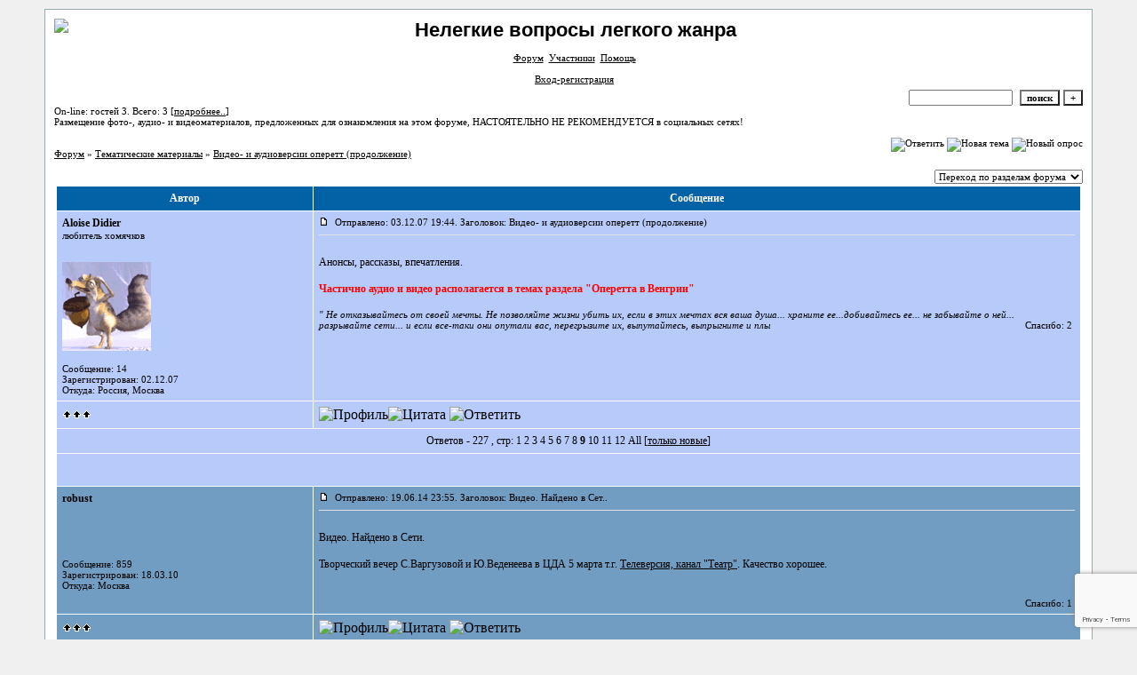

--- FILE ---
content_type: text/html; charset=windows-1251
request_url: https://operetta.forum24.ru/?1-15-0-00000021-000-160-0-1618649761
body_size: 16918
content:
<!DOCTYPE html><HTML><HEAD><TITLE>Нелегкие вопросы легкого жанра</TITLE><META content="text/html; charset=windows-1251" http-equiv=Content-Type><STYLE>.font1 {COLOR: #000000; font-family:Verdana; font-size:12px;}.font2 {COLOR: #000000; font-family:Verdana; font-size:11px;}.font3 {COLOR: #000000; font-family:Verdana; font-size:12px;}.font4 {COLOR: #000000; font-family:Verdana; font-size:11px;}.font5 {COLOR: #FFFFFF; font-family:Verdana; font-size:12px; font-weight:700;}.font6{COLOR: #000000; font-family:Verdana; font-size:12px;}ul,li {margin: 4px 4px 4px 4px; padding: 0px 0px 0px 0px; TEXT-INDENT: 10pt}input, select, textarea {font-family:Verdana; font-size:11px;}textarea {height:150;width:100%}a:link {COLOR: #000000; TEXT-DECORATION: none}a:active {COLOR: #2c4659; TEXT-DECORATION: none}a:visited {COLOR: #01406c; TEXT-DECORATION: none}a:hover {COLOR: #2c4659; TEXT-DECORATION: none}input.sender{background-color:#ffffff;font-weight:700;border:1 outset rgb(0,0,0);}</STYLE></head><BODY bgcolor=#f0f0f0 leftMargin=50 topMargin=10 marginheight=10 marginwidth=50><table id='table-main' bgColor=#98aab1 cellSpacing=1 cellPadding=10 width=100% height=100% border=0><TR bgColor=#ffffff><TD valign=top><meta id="viewport" name="viewport" content="width=device-width, user-scalable=yes, initial-scale=1.0, minimum-scale=1.0, maximum-scale=2.0" /><link rel='stylesheet' type='text/css' href='//forum24.ru/static/borda_2215235934.css?16' /><script type="text/javascript">servertime=1768941271;</script><script type="text/javascript">var diz = new Array('http://jpe.ru/gif/1','#0362a5','#b6cbfa','#719dc3','#b6cbfa','#b6cbfa','#FFFFFF','#FFFFFF','#FFFFFF','#E0E4E8','','Проходивший мимо','Проходивший мимо','Проходивший мимо','Интересующийся','Активист','Житель','Почетный автор','Буквоед','Ветеран опереточного движения','Хранитель жанра');</script><script src="/fdoc/o/operetta/lang0.js" type="text/javascript"></script><script src='https://www.google.com/recaptcha/api.js?render=6LcKVH8UAAAAAMqfA8WQ-bln-62wz1VsLXAEwndL'></script><FORM action="/" method=POST>
<table id="header" width=100% border=0 cellPadding=0 cellSpacing=0><tr><td width=1 valign=top><a target="_blank" href="http://www.radikal.ru"><img src="http://s47.radikal.ru/i116/0908/13/c1fcb11eb113.jpg" > </a></td><td valign=top class=font2 align=center>
<div style='FONT-WEIGHT: bold; FONT-SIZE: 22px; LINE-HEIGHT: 120%; FONT-FAMILY: "Trebuchet MS",Verdana, Arial, Helvetica, sans-serif;'>Нелегкие вопросы легкого жанра</div><br>

<a href="/"><u>Форум</u></a>&#160; <a href="/?13"><u>Участники</u></a>&#160;
<a target=_blank href="/gif/img/help.htm"><u>Помощь</u></a>&#160;

            <br><br>
        <a href=javascript:tabviz('tabhid');><u>Вход-регистрация</u></a>&#160;

    </td></tr><tr colspan=2 height=5><td></td></tr></table><div align=right>

<table border=0 cellPadding=0 cellSpacing=0>
<tr><td align=right nowrap><input type=text name=chto size=17 maxlength=100 value="">
<input type=hidden name=work value=16>&#160;<INPUT class=sender type=Submit value="поиск">
<INPUT class=sender type=button value="+" onclick=javascript:trviz('search')></td></tr><tr style="position:absolute;visibility:hidden" id="search">
<td class=font2 nowrap align=right><input type=radio name=kakiskat value=1 checked style="border:0">фразу
<input type=radio name=kakiskat value=2 style="border:0">слово
<input type=radio name=kakiskat value=3 style="border:0">все слова
</td></tr>
</table>

    </div>

<table border=0 cellPadding=0 cellSpacing=0 width=100%><tr><td class=font2>On-line:


гостей&#160;3.&#160;Всего:&#160;3 [<a href="/?17"><u>подробнее..</u></a>]

</td>
</tr></table>
</FORM>
<FORM action="/" method=POST><INPUT type=hidden name=parol value=""><input type=hidden name=statisc value="">
<TABLE id="tabhid" style="position:absolute;visibility:hidden" bgColor="#FFFFFF" border=0 cellPadding=0 cellSpacing=1 width=80%><TR><TD>
<TABLE bgColor="#FFFFFF" border=0 cellPadding=6 cellSpacing=1 width=100%>
<TR class=font1 bgcolor="#b6cbfa"><TD width=50% nowrap>имя:&#160;
<input type=text name=nick size=10 maxlength=20 value="">&#160;&#160; пароль:&#160;
<input type=password name=pass size=10 maxlength=20>&#160;
<INPUT class=sender type=Submit value="OK"></TD><TD>
<input type=checkbox style="border:0" name=newreg id=newreg onclick="init_captcha();"> - <label for="newreg">зарегистрироваться, я новый участник</label><br>
<input type=checkbox style="border:0" name=zabilpass id=forgetpass> - <label for="forgetpass">я забыл пароль, прошу выслать на е-майл</label></TD>
<input type="hidden" class="token" name="token" value="">
</TR></TABLE></TD></TR></TABLE></FORM>


    <div class=font2>Размещение фото-, аудио- и видеоматериалов, предложенных для ознакомления на этом форуме, НАСТОЯТЕЛЬНО НЕ РЕКОМЕНДУЕТСЯ в социальных сетях! <br><br></div>
<div id='ad-head' style='text-align: center;'><!--<noindex>--><div class='stargate' style='max-height:300px; overflow:hidden;'><!-- Yandex.RTB R-A-515015-1 -->
<div id="yandex_rtb_R-A-515015-1"></div>
<script type="text/javascript">
    (function(w, d, n, s, t) {
        w[n] = w[n] || [];
        w[n].push(function() {
            Ya.Context.AdvManager.render({
                blockId: "R-A-515015-1",
                renderTo: "yandex_rtb_R-A-515015-1",
                async: true
            });
        });
        t = d.getElementsByTagName("script")[0];
        s = d.createElement("script");
        s.type = "text/javascript";
        s.src = "//an.yandex.ru/system/context.js";
        s.async = true;
        t.parentNode.insertBefore(s, t);
    })(this, this.document, "yandexContextAsyncCallbacks");
</script>
<script async src="https://cdn.digitalcaramel.com/caramel.js"></script>
<script>window.CaramelDomain = "borda.ru"</script></div><!--</noindex>--></div>




<TABLE id="navigator-table" cellPadding=0 cellSpacing=0 border=0 width=100%><TR><TD class=font2 valign=top rowspan=2><br>
    <A href="/"><u>Форум</u></A>
     » <a href="/?0-15-0"><u>Тематические материалы</u></a>

             » <A href="/?1-15-0-00000021-000-160-0"><u>Видео- и аудиоверсии оперетт (продолжение)</u></a>
    


<BR><BR>


</TD><TD nowrap class=font4 align=right width=40%>
                                                            <A href="javascript:f3('000')"><IMG src="http://jpe.ru/gif/1/rt.gif" border=0 alt="Ответить"></A>
                                        <A href="/?2-15"><IMG src="http://jpe.ru/gif/1/nt.gif" border=0 alt="Новая тема"></A> <A href="/?3-15"><IMG src="http://jpe.ru/gif/1/pt.gif" border=0 alt="Новый опрос"></A>
                            </TD></TR><TR>
        <TD align=right>

    <br><form><select class="selform" OnChange="if(!document.getElementsByName('movealltem')[0].checked){top.location.href=this.options[this.selectedIndex].value}">
    	<option selected value="#">Переход по разделам форума</option>
            <option value="?0-17">Интервью</option>
            <option value="?0-3">Оперетта в Москве</option>
            <option value="?0-2">Оперетта в Санкт-Петербурге</option>
            <option value="?0-1">Гастрольные спектакли</option>
            <option value="?0-14">Оперетта в других городах</option>
            <option value="?0-0">X-files</option>
            <option value="?0-4">Оперетта в Австрии</option>
            <option value="?0-5">Оперетта в Венгрии</option>
            <option value="?0-6">Оперетта в других странах</option>
            <option value="?0-7">Спектакли и концерты</option>
            <option value="?0-16">Музыкальные конкурсы</option>
            <option value="?0-9">Лица</option>
            <option value="?0-8">СМИ</option>
            <option value="?0-10">Анонсы</option>
            <option value="?0-13">Вне стен театра</option>
            <option value="?0-12">Правила форума</option>
            <option value="?0-11">Работа форума</option>
            <option value="?0-15">Тематические материалы</option>
        <option value="?0-20">Архив</option>
    </select>
    <div class=font2
             style="display:none"
        >перенос <input type=checkbox style="border:0" name="movealltem"></div>
    </form>

</TD></TR></TABLE>
<script>document.title='Видео- и аудиоверсии оперетт (продолжение)';</script>	

	    <TABLE bgColor="#FFFFFF" align=center border=0 cellPadding=0 cellSpacing=2 width=100%><TR><TD><TABLE id="posts-table" align=center bgColor="#FFFFFF" border=0 cellPadding=6 cellSpacing=1 width=100%><TR align=center class=font5 bgColor="#0362a5"><TD width=25%>Автор</TD><TD width=75%>Сообщение</TD></TR>


<TR bgColor="#b6cbfa"><TD valign=top><table class="user-table" border=0 cellPadding=0 cellSpacing=0 width=100%><tr><td>
<div class=font3>
            <A href="javascript:pst3('Aloise Didier','','000','[b]','[/b]');">
    	<b>Aloise Didier</b>
    </A>
</div></td><td align=right>
</td></tr><tr><td colspan=2 valign=top><div class=font2>любитель хомячков<br>
<IMG src="http://jpe.ru/gif/1/s1.gif" alt="">
<br>
            <br><img src="//operetta.forum24.ru/favr/o/operetta/avatar/aloisedidier.gif"><br>
    <br></div></td></tr><tr><td colspan=2 valign=bottom class=font2>
            Сообщение: 14<br>
                    Зарегистрирован: 02.12.07<br>
                Откуда: Россия, Москва<br>
        
            

</td></tr></table></TD><TD vAlign=top><div class=font2>
	<a href="/?1-15-0-00000021-000-160-0#000" name="000">
<IMG src="//forum24.ru/gif/img/p.gif" border=0 width=12 height=9 alt="ссылка на сообщение">
	</a>
&#160;Отправлено: 03.12.07 19:44. Заголовок: Видео- и аудиоверсии оперетт (продолжение)
</div><hr size=1 color="#E0E4E8"><div class=font1><BR>Анонсы, рассказы, впечатления. <BR>  <BR> <font color="red"><b>Частично аудио и видео располагается в темах раздела &#34;Оперетта в Венгрии&#34;</b> </font><BR><BR></div>
<FORM action="/" method=POST target=gw><table width=100% cellPadding=0 cellSpacing=0 border=0><tr class=font2 valign=bottom><td><i>&#34; Не отказывайтесь от своей мечты. Не позволяйте жизни убить их, если в этих мечтах вся ваша душа... храните ее...добивайтесь ее... не забывайте о ней... разрывайте сети... и если все-таки они опутали вас, перегрызите их, выпутайтесь, выпрыгните и плы</i></td><td align=right>

<a href=#msgid_t alt="Викуля, Музыкант" title="Викуля, Музыкант">Спасибо:&#160;2</a>&#160;<INPUT type=Hidden name=work value=42><INPUT type=Hidden name=razdel value="15"><INPUT type=Hidden name=msgid value="000"><INPUT type=Hidden name=filenumber value="00000021"><INPUT type=Hidden name=addspasibofromuser value="">
</td></tr></form></table>
</td></tr><tr bgColor="#b6cbfa"><td><a href=javascript:window.scroll(0,0);><IMG src="//forum24.ru/gif/img/pg.gif" width=33 height=11 border=0></a></td><td>


<A target=_blank href="/?32-aloisedidier"><IMG src="http://jpe.ru/gif/1/pr.gif" border=0 alt="Профиль"></A><A onMouseOver="get_selection();" href="javascript:pst3(selek,'Aloise Didier','000','','');"><IMG src="http://jpe.ru/gif/1/q.gif" border=0 alt="Цитата"></A>            <A href="javascript:f3('000');"><IMG src="http://jpe.ru/gif/1/r.gif" border=0 alt="Ответить"></A>
        
</TD></TR>

    <TR class=font1><TD colspan=2 bgcolor="#b6cbfa" align=center>
            Ответов - 227
                                , стр:
                                                                    <A HREF="/?1-15-0-00000021-000-0-0">1</A>
                                                                        <A HREF="/?1-15-0-00000021-000-20-0">2</A>
                                                                        <A HREF="/?1-15-0-00000021-000-40-0">3</A>
                                                                        <A HREF="/?1-15-0-00000021-000-60-0">4</A>
                                                                        <A HREF="/?1-15-0-00000021-000-80-0">5</A>
                                                                        <A HREF="/?1-15-0-00000021-000-100-0">6</A>
                                                                        <A HREF="/?1-15-0-00000021-000-120-0">7</A>
                                                                        <A HREF="/?1-15-0-00000021-000-140-0">8</A>
                                                                        <B>9</B>
                                                                        <A HREF="/?1-15-0-00000021-000-180-0">10</A>
                                                                        <A HREF="/?1-15-0-00000021-000-200-0">11</A>
                                                                        <A HREF="/?1-15-0-00000021-000-220-0">12</A>
                                         <a href="/?1-15-0-00000021-000-10001-0">All</A> 
                                     [<a href="/?1-15-0-00000021-000-0-1"><u>только новые</u></a>]
                </TD></TR>
<TR><TD colspan=2 bgcolor="#b6cbfa" align=center class=font2><div class=font2><!--<noindex>--><div class='stargate' style='max-height:300px; overflow:hidden;'><!-- Yandex.RTB R-A-292552-3 -->
<div id="yandex_rtb_R-A-292552-3"></div>
</div><!--</noindex>--></div><br><br></TD></TR>		

	

<TR bgColor="#719dc3"><TD valign=top><table class="user-table" border=0 cellPadding=0 cellSpacing=0 width=100%><tr><td>
<div class=font3>
            <A href="javascript:pst3('robust','','154','[b]','[/b]');">
    	<b>robust</b>
    </A>
</div></td><td align=right>
</td></tr><tr><td colspan=2 valign=top><div class=font2><br>
<IMG src="http://jpe.ru/gif/1/s10.gif" alt="">
<br>
            <br><img src="//operetta.forum24.ru/favr/o/operetta/avatar/robust.jpg"><br>
    <br></div></td></tr><tr><td colspan=2 valign=bottom class=font2>
            Сообщение: 859<br>
                    Зарегистрирован: 18.03.10<br>
                Откуда:  Москва<br>
        
            

</td></tr></table></TD><TD vAlign=top><div class=font2>
	<a href="/?1-15-0-00000021-000-160-0#154" name="154">
<IMG src="//forum24.ru/gif/img/p.gif" border=0 width=12 height=9 alt="ссылка на сообщение">
	</a>
&#160;Отправлено: 19.06.14 23:55. Заголовок: Видео. Найдено в Сет..
</div><hr size=1 color="#E0E4E8"><div class=font1><BR>Видео. Найдено в Сети. <BR>  <BR> Творческий вечер С.Варгузовой и Ю.Веденеева в ЦДА 5 марта т.г. <a target=_blank rel='nofollow ugc' href="https://cloud.mail.ru/public/82d2811ae695/2014-03-05%20Vecher_S.Varguzovoy_i_Yu.Vedeneeva.rar"><u>Телеверсия, канал &#34;Театр&#34;</u></a>. Качество хорошее. <BR> <BR><BR></div>
<FORM action="/" method=POST target=gw><table width=100% cellPadding=0 cellSpacing=0 border=0><tr class=font2 valign=bottom><td><i></i></td><td align=right>

<a href=#msgid_t alt="alena" title="alena">Спасибо:&#160;1</a>&#160;<INPUT type=Hidden name=work value=42><INPUT type=Hidden name=razdel value="15"><INPUT type=Hidden name=msgid value="154"><INPUT type=Hidden name=filenumber value="00000021"><INPUT type=Hidden name=addspasibofromuser value="">
</td></tr></form></table>
</td></tr><tr bgColor="#719dc3"><td><a href=javascript:window.scroll(0,0);><IMG src="//forum24.ru/gif/img/pg.gif" width=33 height=11 border=0></a></td><td>


<A target=_blank href="/?32-robust"><IMG src="http://jpe.ru/gif/1/pr.gif" border=0 alt="Профиль"></A><A onMouseOver="get_selection();" href="javascript:pst3(selek,'robust','154','','');"><IMG src="http://jpe.ru/gif/1/q.gif" border=0 alt="Цитата"></A>            <A href="javascript:f3('154');"><IMG src="http://jpe.ru/gif/1/r.gif" border=0 alt="Ответить"></A>
        
</TD></TR>

		

	

<TR bgColor="#b6cbfa"><TD valign=top><table class="user-table" border=0 cellPadding=0 cellSpacing=0 width=100%><tr><td>
<div class=font3>
            <A href="javascript:pst3('alena','','155','[b]','[/b]');">
    	<b>alena</b>
    </A>
</div></td><td align=right>
</td></tr><tr><td colspan=2 valign=top><div class=font2><br>
<IMG src="http://jpe.ru/gif/1/s6.gif" alt="">
<br>
    <br></div></td></tr><tr><td colspan=2 valign=bottom class=font2>
            Сообщение: 197<br>
                    Зарегистрирован: 16.02.11<br>
                Откуда:  Москва<br>
        
            

</td></tr></table></TD><TD vAlign=top><div class=font2>
	<a href="/?1-15-0-00000021-000-160-0#155" name="155">
<IMG src="//forum24.ru/gif/img/p.gif" border=0 width=12 height=9 alt="ссылка на сообщение">
	</a>
&#160;Отправлено: 20.07.14 21:23. Заголовок: Аудио.   Валерий Бар..
</div><hr size=1 color="#E0E4E8"><div class=font1><BR>Аудио.  <BR>  <BR> <b>Валерий Барынин.</b> <b>Выходная ария Мистера Икса.</b> <BR> <a target=_blank rel='nofollow ugc' href="https://yadi.sk/d/8ivhv0mXWxvR7"><u>https://yadi.sk/d/8ivhv0mXWxvR7</u></a> <BR>  <BR> Примечательно: текст отличается от хорошо известного. <BR> Найдено в Сети. <BR><BR></div>
<FORM action="/" method=POST target=gw><table width=100% cellPadding=0 cellSpacing=0 border=0><tr class=font2 valign=bottom><td><i></i></td><td align=right>

<a href=#msgid_t alt="" title="">Спасибо:&#160;0</a>&#160;<INPUT type=Hidden name=work value=42><INPUT type=Hidden name=razdel value="15"><INPUT type=Hidden name=msgid value="155"><INPUT type=Hidden name=filenumber value="00000021"><INPUT type=Hidden name=addspasibofromuser value="">
</td></tr></form></table>
</td></tr><tr bgColor="#b6cbfa"><td><a href=javascript:window.scroll(0,0);><IMG src="//forum24.ru/gif/img/pg.gif" width=33 height=11 border=0></a></td><td>


<A target=_blank href="/?32-alena"><IMG src="http://jpe.ru/gif/1/pr.gif" border=0 alt="Профиль"></A><A onMouseOver="get_selection();" href="javascript:pst3(selek,'alena','155','','');"><IMG src="http://jpe.ru/gif/1/q.gif" border=0 alt="Цитата"></A>            <A href="javascript:f3('155');"><IMG src="http://jpe.ru/gif/1/r.gif" border=0 alt="Ответить"></A>
        
</TD></TR>

		

	

<TR bgColor="#719dc3"><TD valign=top><table class="user-table" border=0 cellPadding=0 cellSpacing=0 width=100%><tr><td>
<div class=font3>
            <A href="javascript:pst3('Анна','','156','[b]','[/b]');">
    	<b>Анна</b>
    </A>
</div></td><td align=right>
</td></tr><tr><td colspan=2 valign=top><div class=font2><br>
<IMG src="http://jpe.ru/gif/1/s4.gif" alt="">
<br>
    <br></div></td></tr><tr><td colspan=2 valign=bottom class=font2>
            Сообщение: 194<br>
                    Зарегистрирован: 23.02.11<br>
            
            

</td></tr></table></TD><TD vAlign=top><div class=font2>
	<a href="/?1-15-0-00000021-000-160-0#156" name="156">
<IMG src="//forum24.ru/gif/img/p.gif" border=0 width=12 height=9 alt="ссылка на сообщение">
	</a>
&#160;Отправлено: 11.09.14 08:48. Заголовок: Замечательные редкос..
</div><hr size=1 color="#E0E4E8"><div class=font1><BR>Замечательные редкости: <BR>  <BR> <a target=_blank rel='nofollow ugc' href="http://www.youtube.com/watch?v=YDZngVGh9K0"><u>&#34;Джулия Ламберт&#34;</u></a>; <BR> <a target=_blank rel='nofollow ugc' href="http://www.youtube.com/watch?v=7bcdYhCTuxM"><u>&#34;Джейн&#34;</u></a><BR><BR></div>
<FORM action="/" method=POST target=gw><table width=100% cellPadding=0 cellSpacing=0 border=0><tr class=font2 valign=bottom><td><i></i></td><td align=right>

<a href=#msgid_t alt="alena, guest1956" title="alena, guest1956">Спасибо:&#160;2</a>&#160;<INPUT type=Hidden name=work value=42><INPUT type=Hidden name=razdel value="15"><INPUT type=Hidden name=msgid value="156"><INPUT type=Hidden name=filenumber value="00000021"><INPUT type=Hidden name=addspasibofromuser value="">
</td></tr></form></table>
</td></tr><tr bgColor="#719dc3"><td><a href=javascript:window.scroll(0,0);><IMG src="//forum24.ru/gif/img/pg.gif" width=33 height=11 border=0></a></td><td>


<A target=_blank href="/?32-ahha"><IMG src="http://jpe.ru/gif/1/pr.gif" border=0 alt="Профиль"></A><A onMouseOver="get_selection();" href="javascript:pst3(selek,'Анна','156','','');"><IMG src="http://jpe.ru/gif/1/q.gif" border=0 alt="Цитата"></A>            <A href="javascript:f3('156');"><IMG src="http://jpe.ru/gif/1/r.gif" border=0 alt="Ответить"></A>
        
</TD></TR>

		

	

<TR bgColor="#b6cbfa"><TD valign=top><table class="user-table" border=0 cellPadding=0 cellSpacing=0 width=100%><tr><td>
<div class=font3>
            <A href="javascript:pst3('robust','','157','[b]','[/b]');">
    	<b>robust</b>
    </A>
</div></td><td align=right>
</td></tr><tr><td colspan=2 valign=top><div class=font2><br>
<IMG src="http://jpe.ru/gif/1/s10.gif" alt="">
<br>
            <br><img src="//operetta.forum24.ru/favr/o/operetta/avatar/robust.jpg"><br>
    <br></div></td></tr><tr><td colspan=2 valign=bottom class=font2>
            Сообщение: 867<br>
                    Зарегистрирован: 18.03.10<br>
                Откуда:  Москва<br>
        
            

</td></tr></table></TD><TD vAlign=top><div class=font2>
	<a href="/?1-15-0-00000021-000-160-0#157" name="157">
<IMG src="//forum24.ru/gif/img/p.gif" border=0 width=12 height=9 alt="ссылка на сообщение">
	</a>
&#160;Отправлено: 11.09.14 12:45. Заголовок: Анна, спасибо! ..
</div><hr size=1 color="#E0E4E8"><div class=font1><BR><b>Анна</b>, спасибо! <BR> <BR><BR></div>
<FORM action="/" method=POST target=gw><table width=100% cellPadding=0 cellSpacing=0 border=0><tr class=font2 valign=bottom><td><i></i></td><td align=right>

<a href=#msgid_t alt="" title="">Спасибо:&#160;0</a>&#160;<INPUT type=Hidden name=work value=42><INPUT type=Hidden name=razdel value="15"><INPUT type=Hidden name=msgid value="157"><INPUT type=Hidden name=filenumber value="00000021"><INPUT type=Hidden name=addspasibofromuser value="">
</td></tr></form></table>
</td></tr><tr bgColor="#b6cbfa"><td><a href=javascript:window.scroll(0,0);><IMG src="//forum24.ru/gif/img/pg.gif" width=33 height=11 border=0></a></td><td>


<A target=_blank href="/?32-robust"><IMG src="http://jpe.ru/gif/1/pr.gif" border=0 alt="Профиль"></A><A onMouseOver="get_selection();" href="javascript:pst3(selek,'robust','157','','');"><IMG src="http://jpe.ru/gif/1/q.gif" border=0 alt="Цитата"></A>            <A href="javascript:f3('157');"><IMG src="http://jpe.ru/gif/1/r.gif" border=0 alt="Ответить"></A>
        
</TD></TR>

		

	

<TR bgColor="#719dc3"><TD valign=top><table class="user-table" border=0 cellPadding=0 cellSpacing=0 width=100%><tr><td>
<div class=font3>
            <A href="javascript:pst3('robust','','158','[b]','[/b]');">
    	<b>robust</b>
    </A>
</div></td><td align=right>
</td></tr><tr><td colspan=2 valign=top><div class=font2><br>
<IMG src="http://jpe.ru/gif/1/s10.gif" alt="">
<br>
            <br><img src="//operetta.forum24.ru/favr/o/operetta/avatar/robust.jpg"><br>
    <br></div></td></tr><tr><td colspan=2 valign=bottom class=font2>
            Сообщение: 875<br>
                    Зарегистрирован: 18.03.10<br>
                Откуда:  Москва<br>
        
            

</td></tr></table></TD><TD vAlign=top><div class=font2>
	<a href="/?1-15-0-00000021-000-160-0#158" name="158">
<IMG src="//forum24.ru/gif/img/p.gif" border=0 width=12 height=9 alt="ссылка на сообщение">
	</a>
&#160;Отправлено: 22.09.14 22:45. Заголовок: По случаю дня рожден..
</div><hr size=1 color="#E0E4E8"><div class=font1><BR>По случаю дня рождения <b>Aloise Didier</b>. <BR>  <BR> Видео. <BR> Будапешт. Фрагменты Торжественного концерта артистов БТО в Будайском замке, 8 или 9 августа т.г. <BR> Ссылка - <a target=_blank rel='nofollow ugc' href="https://cloud.mail.ru/public/516b1615e4d6%2F2014%20Budavari_Palota_Concert.rar"><u>https://cloud.mail.ru/public/516b1615e4d6%2F2014%20Budavari_Palota_Concert.rar</u></a> <BR> Картинка и звук приличные, общая продолжительность 45 минут. <BR> <BR><BR></div>
<FORM action="/" method=POST target=gw><table width=100% cellPadding=0 cellSpacing=0 border=0><tr class=font2 valign=bottom><td><i></i></td><td align=right>

<a href=#msgid_t alt="" title="">Спасибо:&#160;0</a>&#160;<INPUT type=Hidden name=work value=42><INPUT type=Hidden name=razdel value="15"><INPUT type=Hidden name=msgid value="158"><INPUT type=Hidden name=filenumber value="00000021"><INPUT type=Hidden name=addspasibofromuser value="">
</td></tr></form></table>
</td></tr><tr bgColor="#719dc3"><td><a href=javascript:window.scroll(0,0);><IMG src="//forum24.ru/gif/img/pg.gif" width=33 height=11 border=0></a></td><td>


<A target=_blank href="/?32-robust"><IMG src="http://jpe.ru/gif/1/pr.gif" border=0 alt="Профиль"></A><A onMouseOver="get_selection();" href="javascript:pst3(selek,'robust','158','','');"><IMG src="http://jpe.ru/gif/1/q.gif" border=0 alt="Цитата"></A>            <A href="javascript:f3('158');"><IMG src="http://jpe.ru/gif/1/r.gif" border=0 alt="Ответить"></A>
        
</TD></TR>

		

	

<TR bgColor="#b6cbfa"><TD valign=top><table class="user-table" border=0 cellPadding=0 cellSpacing=0 width=100%><tr><td>
<div class=font3>
            <A href="javascript:pst3('alena','','159','[b]','[/b]');">
    	<b>alena</b>
    </A>
</div></td><td align=right>
</td></tr><tr><td colspan=2 valign=top><div class=font2><br>
<IMG src="http://jpe.ru/gif/1/s6.gif" alt="">
<br>
    <br></div></td></tr><tr><td colspan=2 valign=bottom class=font2>
            Сообщение: 201<br>
                    Зарегистрирован: 16.02.11<br>
                Откуда:  Москва<br>
        
            

</td></tr></table></TD><TD vAlign=top><div class=font2>
	<a href="/?1-15-0-00000021-000-160-0#159" name="159">
<IMG src="//forum24.ru/gif/img/p.gif" border=0 width=12 height=9 alt="ссылка на сообщение">
	</a>
&#160;Отправлено: 26.09.14 14:52. Заголовок: Герард Васильев  Фра..
</div><hr size=1 color="#E0E4E8"><div class=font1><BR><b>Герард Васильев</b> <BR>  <BR> Фрагмент киноконцерта 1978 г <BR> <a target=_blank rel='nofollow ugc' href="http://www.youtube.com/watch?v=nKdWn3OhL9w"><u>http://www.youtube.com/watch?v=nKdWn3OhL9w</u></a> <BR>  <BR> Несколько фрагментов телеконцерта &#34;Поет Герард Васильев&#34; , 1980 г <BR>  <BR> <a target=_blank rel='nofollow ugc' href="http://www.youtube.com/watch?v=WuidjBosMSw"><u>http://www.youtube.com/watch?v=WuidjBosMSw</u></a> - песенка Тассило <BR> <a target=_blank rel='nofollow ugc' href="http://www.youtube.com/watch?v=tsvy7yy-fo0"><u>http://www.youtube.com/watch?v=tsvy7yy-fo0</u></a> - выходная ария мистера Икса <BR> <a target=_blank rel='nofollow ugc' href="http://www.youtube.com/watch?v=VEgJBiPyVag"><u>http://www.youtube.com/watch?v=VEgJBiPyVag</u></a> - песня Токмакова <BR> <a target=_blank rel='nofollow ugc' href="http://www.youtube.com/watch?v=FdHH-U2uxPo"><u>http://www.youtube.com/watch?v=FdHH-U2uxPo</u></a> - выходная ария графа Данило <BR> <a target=_blank rel='nofollow ugc' href="http://www.youtube.com/watch?v=VxrewuCHlHo"><u>http://www.youtube.com/watch?v=VxrewuCHlHo</u></a> - дуэт Эдвина и Стасси (Стасси- А.Агеева) <BR>  <BR> <BR><BR></div>
<FORM action="/" method=POST target=gw><table width=100% cellPadding=0 cellSpacing=0 border=0><tr class=font2 valign=bottom><td><i></i></td><td align=right>

<a href=#msgid_t alt="" title="">Спасибо:&#160;0</a>&#160;<INPUT type=Hidden name=work value=42><INPUT type=Hidden name=razdel value="15"><INPUT type=Hidden name=msgid value="159"><INPUT type=Hidden name=filenumber value="00000021"><INPUT type=Hidden name=addspasibofromuser value="">
</td></tr></form></table>
</td></tr><tr bgColor="#b6cbfa"><td><a href=javascript:window.scroll(0,0);><IMG src="//forum24.ru/gif/img/pg.gif" width=33 height=11 border=0></a></td><td>


<A target=_blank href="/?32-alena"><IMG src="http://jpe.ru/gif/1/pr.gif" border=0 alt="Профиль"></A><A onMouseOver="get_selection();" href="javascript:pst3(selek,'alena','159','','');"><IMG src="http://jpe.ru/gif/1/q.gif" border=0 alt="Цитата"></A>            <A href="javascript:f3('159');"><IMG src="http://jpe.ru/gif/1/r.gif" border=0 alt="Ответить"></A>
        
</TD></TR>

		

	

<TR bgColor="#719dc3"><TD valign=top><table class="user-table" border=0 cellPadding=0 cellSpacing=0 width=100%><tr><td>
<div class=font3>
            <A href="javascript:pst3('robust','','160','[b]','[/b]');">
    	<b>robust</b>
    </A>
</div></td><td align=right>
</td></tr><tr><td colspan=2 valign=top><div class=font2><br>
<IMG src="http://jpe.ru/gif/1/s10.gif" alt="">
<br>
            <br><img src="//operetta.forum24.ru/favr/o/operetta/avatar/robust.jpg"><br>
    <br></div></td></tr><tr><td colspan=2 valign=bottom class=font2>
            Сообщение: 884<br>
                    Зарегистрирован: 18.03.10<br>
                Откуда:  Москва<br>
        
            

</td></tr></table></TD><TD vAlign=top><div class=font2>
	<a href="/?1-15-0-00000021-000-160-0#160" name="160">
<IMG src="//forum24.ru/gif/img/p.gif" border=0 width=12 height=9 alt="ссылка на сообщение">
	</a>
&#160;Отправлено: 25.10.14 08:10. Заголовок: Нашлось в Сети практ..
</div><hr size=1 color="#E0E4E8"><div class=font1><BR>Нашлось в Сети практически к открытию конкурса &#34;ОпереттаLand&#34;. <BR>  <BR> Видео. &#34;Поет Герард Васильев&#34; - исходник выложенного выше <a target=_blank rel='nofollow ugc' href="https://yadi.sk/d/DrVzvtyAcBJfL"><u>https://yadi.sk/d/DrVzvtyAcBJfL</u></a> <BR> Авишка, 640х480. Попросят - ввести имя мэтра маленькими буквами латиницей. <BR> <BR><BR></div>
<FORM action="/" method=POST target=gw><table width=100% cellPadding=0 cellSpacing=0 border=0><tr class=font2 valign=bottom><td><i></i></td><td align=right>

<a href=#msgid_t alt="" title="">Спасибо:&#160;0</a>&#160;<INPUT type=Hidden name=work value=42><INPUT type=Hidden name=razdel value="15"><INPUT type=Hidden name=msgid value="160"><INPUT type=Hidden name=filenumber value="00000021"><INPUT type=Hidden name=addspasibofromuser value="">
</td></tr></form></table>
</td></tr><tr bgColor="#719dc3"><td><a href=javascript:window.scroll(0,0);><IMG src="//forum24.ru/gif/img/pg.gif" width=33 height=11 border=0></a></td><td>


<A target=_blank href="/?32-robust"><IMG src="http://jpe.ru/gif/1/pr.gif" border=0 alt="Профиль"></A><A onMouseOver="get_selection();" href="javascript:pst3(selek,'robust','160','','');"><IMG src="http://jpe.ru/gif/1/q.gif" border=0 alt="Цитата"></A>            <A href="javascript:f3('160');"><IMG src="http://jpe.ru/gif/1/r.gif" border=0 alt="Ответить"></A>
        
</TD></TR>

		

	

<TR bgColor="#b6cbfa"><TD valign=top><table class="user-table" border=0 cellPadding=0 cellSpacing=0 width=100%><tr><td>
<div class=font3>
            <A href="javascript:pst3('guest1956','','161','[b]','[/b]');">
    	<b>guest1956</b>
    </A>
</div></td><td align=right>
</td></tr><tr><td colspan=2 valign=top><div class=font2><br>
<IMG src="http://jpe.ru/gif/1/s1.gif" alt="">
<br>
    <br></div></td></tr><tr><td colspan=2 valign=bottom class=font2>
            Сообщение: 5<br>
                    Зарегистрирован: 14.01.09<br>
            
            

</td></tr></table></TD><TD vAlign=top><div class=font2>
	<a href="/?1-15-0-00000021-000-160-0#161" name="161">
<IMG src="//forum24.ru/gif/img/p.gif" border=0 width=12 height=9 alt="ссылка на сообщение">
	</a>
&#160;Отправлено: 06.12.14 22:41. Заголовок: Вчерашняя &#34;Фиалка Монмартра&#34; из КЗЧ
</div><hr size=1 color="#E0E4E8"><div class=font1><BR><a target=_blank rel='nofollow ugc' href="http://intoclassics.net/load/2-1-0-2203"><u>http://intoclassics.net/load/2-1-0-2203</u></a> <BR>  <BR> А нет ли у кого-то записи радиоспектакля по &#34;Фиалке&#34; с Сергеем Менахиным? Фонограмму фильма &#34;Под крышами Монмартра&#34;, по-моему, можно найти, но это не совсем то (или, скорее, совсем не то)... <BR><BR></div>
<FORM action="/" method=POST target=gw><table width=100% cellPadding=0 cellSpacing=0 border=0><tr class=font2 valign=bottom><td><i></i></td><td align=right>

<a href=#msgid_t alt="" title="">Спасибо:&#160;0</a>&#160;<INPUT type=Hidden name=work value=42><INPUT type=Hidden name=razdel value="15"><INPUT type=Hidden name=msgid value="161"><INPUT type=Hidden name=filenumber value="00000021"><INPUT type=Hidden name=addspasibofromuser value="">
</td></tr></form></table>
</td></tr><tr bgColor="#b6cbfa"><td><a href=javascript:window.scroll(0,0);><IMG src="//forum24.ru/gif/img/pg.gif" width=33 height=11 border=0></a></td><td>


<A target=_blank href="/?32-guest1956"><IMG src="http://jpe.ru/gif/1/pr.gif" border=0 alt="Профиль"></A><A onMouseOver="get_selection();" href="javascript:pst3(selek,'guest1956','161','','');"><IMG src="http://jpe.ru/gif/1/q.gif" border=0 alt="Цитата"></A>            <A href="javascript:f3('161');"><IMG src="http://jpe.ru/gif/1/r.gif" border=0 alt="Ответить"></A>
        
</TD></TR>

		

	

<TR bgColor="#719dc3"><TD valign=top><table class="user-table" border=0 cellPadding=0 cellSpacing=0 width=100%><tr><td>
<div class=font3>
            <A href="javascript:pst3('robust','','162','[b]','[/b]');">
    	<b>robust</b>
    </A>
</div></td><td align=right>
</td></tr><tr><td colspan=2 valign=top><div class=font2><br>
<IMG src="http://jpe.ru/gif/1/s10.gif" alt="">
<br>
            <br><img src="//operetta.forum24.ru/favr/o/operetta/avatar/robust.jpg"><br>
    <br></div></td></tr><tr><td colspan=2 valign=bottom class=font2>
            Сообщение: 918<br>
                    Зарегистрирован: 18.03.10<br>
                Откуда:  Москва<br>
        
            

</td></tr></table></TD><TD vAlign=top><div class=font2>
	<a href="/?1-15-0-00000021-000-160-0#162" name="162">
<IMG src="//forum24.ru/gif/img/p.gif" border=0 width=12 height=9 alt="ссылка на сообщение">
	</a>
&#160;Отправлено: 29.12.14 17:32. Заголовок: Найдено в Сети. Виде..
</div><hr size=1 color="#E0E4E8"><div class=font1><BR>Найдено в Сети. <a target=_blank rel='nofollow ugc' href="https://cloud.mail.ru/public/bc93720b59fe/Die.Csardasfurstin.28.12.14"><u>Видеозапись вчерашнего концерта из Дрездена</u></a> <BR> <BR><BR></div>
<FORM action="/" method=POST target=gw><table width=100% cellPadding=0 cellSpacing=0 border=0><tr class=font2 valign=bottom><td><i></i></td><td align=right>

<a href=#msgid_t alt="" title="">Спасибо:&#160;0</a>&#160;<INPUT type=Hidden name=work value=42><INPUT type=Hidden name=razdel value="15"><INPUT type=Hidden name=msgid value="162"><INPUT type=Hidden name=filenumber value="00000021"><INPUT type=Hidden name=addspasibofromuser value="">
</td></tr></form></table>
</td></tr><tr bgColor="#719dc3"><td><a href=javascript:window.scroll(0,0);><IMG src="//forum24.ru/gif/img/pg.gif" width=33 height=11 border=0></a></td><td>


<A target=_blank href="/?32-robust"><IMG src="http://jpe.ru/gif/1/pr.gif" border=0 alt="Профиль"></A><A onMouseOver="get_selection();" href="javascript:pst3(selek,'robust','162','','');"><IMG src="http://jpe.ru/gif/1/q.gif" border=0 alt="Цитата"></A>            <A href="javascript:f3('162');"><IMG src="http://jpe.ru/gif/1/r.gif" border=0 alt="Ответить"></A>
        
</TD></TR>

		

	

<TR bgColor="#b6cbfa"><TD valign=top><table class="user-table" border=0 cellPadding=0 cellSpacing=0 width=100%><tr><td>
<div class=font3>
            <A href="javascript:pst3('Музыкант','','162.001','[b]','[/b]');">
    	<b>Музыкант</b>
    </A>
</div></td><td align=right>
</td></tr><tr><td colspan=2 valign=top><div class=font2><br>
<IMG src="http://jpe.ru/gif/1/s1.gif" alt="">
<br>
    <br></div></td></tr><tr><td colspan=2 valign=bottom class=font2>
            Сообщение: 19<br>
                    Зарегистрирован: 23.06.09<br>
            
            

</td></tr></table></TD><TD vAlign=top><div class=font2>
	<a href="/?1-15-0-00000021-000-160-0#162.001" name="162.001">
<IMG src="//forum24.ru/gif/img/p.gif" border=0 width=12 height=9 alt="ссылка на сообщение">
	</a>
&#160;Отправлено: 31.12.14 20:03. Заголовок: robust пишет:  Найде..
</div><hr size=1 color="#E0E4E8"><div class=font1><BR>robust пишет:  <BR> <br><table align=center border=0 width=90%><tr><td class=font2>&#160;<small><b>цитата:</b></small></td></tr><tr><td><TABLE align=center bgColor="#FFFFFF" border=0 cellPadding=6 cellSpacing=1 width=100%><TR bgColor="#b6cbfa"><TD vAlign=top class=font2>Найдено в Сети. Видеозапись вчерашнего концерта из Дрездена</TD></TR></TABLE></td></tr></table><br>  <BR> Здравствуйте! А качество какое - TV, SAT, HDTV? Если Вы скачали, не могли бы сделать несколько скриншотов? Хотелось бы сравнить с тем, что у меня есть. <BR> И с Наступающим Новым Годом, господа! Много-много счастья!<BR><BR></div>
<FORM action="/" method=POST target=gw><table width=100% cellPadding=0 cellSpacing=0 border=0><tr class=font2 valign=bottom><td><i></i></td><td align=right>

<a href=#msgid_t alt="" title="">Спасибо:&#160;0</a>&#160;<INPUT type=Hidden name=work value=42><INPUT type=Hidden name=razdel value="15"><INPUT type=Hidden name=msgid value="162.001"><INPUT type=Hidden name=filenumber value="00000021"><INPUT type=Hidden name=addspasibofromuser value="">
</td></tr></form></table>
</td></tr><tr bgColor="#b6cbfa"><td><a href=javascript:window.scroll(0,0);><IMG src="//forum24.ru/gif/img/pg.gif" width=33 height=11 border=0></a></td><td>


<A target=_blank href="/?32-my3fkaht"><IMG src="http://jpe.ru/gif/1/pr.gif" border=0 alt="Профиль"></A><A onMouseOver="get_selection();" href="javascript:pst3(selek,'Музыкант','162.001','','');"><IMG src="http://jpe.ru/gif/1/q.gif" border=0 alt="Цитата"></A>            <A href="javascript:f3('162.001');"><IMG src="http://jpe.ru/gif/1/r.gif" border=0 alt="Ответить"></A>
        
</TD></TR>

		

	

<TR bgColor="#719dc3"><TD valign=top><table class="user-table" border=0 cellPadding=0 cellSpacing=0 width=100%><tr><td>
<div class=font3>
            <A href="javascript:pst3('robust','','163','[b]','[/b]');">
    	<b>robust</b>
    </A>
</div></td><td align=right>
</td></tr><tr><td colspan=2 valign=top><div class=font2><br>
<IMG src="http://jpe.ru/gif/1/s10.gif" alt="">
<br>
            <br><img src="//operetta.forum24.ru/favr/o/operetta/avatar/robust.jpg"><br>
    <br></div></td></tr><tr><td colspan=2 valign=bottom class=font2>
            Сообщение: 920<br>
                    Зарегистрирован: 18.03.10<br>
                Откуда:  Москва<br>
        
            

</td></tr></table></TD><TD vAlign=top><div class=font2>
	<a href="/?1-15-0-00000021-000-160-0#163" name="163">
<IMG src="//forum24.ru/gif/img/p.gif" border=0 width=12 height=9 alt="ссылка на сообщение">
	</a>
&#160;Отправлено: 31.12.14 21:21. Заголовок: 2 Музыкант  Ответы н..
</div><hr size=1 color="#E0E4E8"><div class=font1><BR><b>2 Музыкант</b> <BR>  <BR> Ответы на Ваши вопросы здесь - <a target=_blank rel='nofollow ugc' href="http://www.aveclassics.net/news/2014-12-29-6030"><u>http://www.aveclassics.net/news/2014-12-29-6030</u></a> <BR>  <BR> С наступающим Новым Годом! <BR> <BR><BR></div>
<FORM action="/" method=POST target=gw><table width=100% cellPadding=0 cellSpacing=0 border=0><tr class=font2 valign=bottom><td><i></i></td><td align=right>

<a href=#msgid_t alt="" title="">Спасибо:&#160;0</a>&#160;<INPUT type=Hidden name=work value=42><INPUT type=Hidden name=razdel value="15"><INPUT type=Hidden name=msgid value="163"><INPUT type=Hidden name=filenumber value="00000021"><INPUT type=Hidden name=addspasibofromuser value="">
</td></tr></form></table>
</td></tr><tr bgColor="#719dc3"><td><a href=javascript:window.scroll(0,0);><IMG src="//forum24.ru/gif/img/pg.gif" width=33 height=11 border=0></a></td><td>


<A target=_blank href="/?32-robust"><IMG src="http://jpe.ru/gif/1/pr.gif" border=0 alt="Профиль"></A><A onMouseOver="get_selection();" href="javascript:pst3(selek,'robust','163','','');"><IMG src="http://jpe.ru/gif/1/q.gif" border=0 alt="Цитата"></A>            <A href="javascript:f3('163');"><IMG src="http://jpe.ru/gif/1/r.gif" border=0 alt="Ответить"></A>
        
</TD></TR>

  <TR><TD colspan=2 bgcolor="#b6cbfa" align=center class=font2>
  <div class=font2><!--<noindex>--><div class='stargate' style='max-height:300px; overflow:hidden;'><!-- Yandex.RTB R-A-515015-2 -->
<div id="yandex_rtb_R-A-515015-2"></div>
<script type="text/javascript">
    (function(w, d, n, s, t) {
        w[n] = w[n] || [];
        w[n].push(function() {
            Ya.Context.AdvManager.render({
                blockId: "R-A-515015-2",
                renderTo: "yandex_rtb_R-A-515015-2",
                async: true
            });
        });
        t = d.getElementsByTagName("script")[0];
        s = d.createElement("script");
        s.type = "text/javascript";
        s.src = "//an.yandex.ru/system/context.js";
        s.async = true;
        t.parentNode.insertBefore(s, t);
    })(this, this.document, "yandexContextAsyncCallbacks");
</script></div><!--</noindex>--></div>
  </TD></TR>
		

	

<TR bgColor="#b6cbfa"><TD valign=top><table class="user-table" border=0 cellPadding=0 cellSpacing=0 width=100%><tr><td>
<div class=font3>
            <A href="javascript:pst3('robust','','164','[b]','[/b]');">
    	<b>robust</b>
    </A>
</div></td><td align=right>
</td></tr><tr><td colspan=2 valign=top><div class=font2><br>
<IMG src="http://jpe.ru/gif/1/s10.gif" alt="">
<br>
            <br><img src="//operetta.forum24.ru/favr/o/operetta/avatar/robust.jpg"><br>
    <br></div></td></tr><tr><td colspan=2 valign=bottom class=font2>
            Сообщение: 923<br>
                    Зарегистрирован: 18.03.10<br>
                Откуда:  Москва<br>
        
            

</td></tr></table></TD><TD vAlign=top><div class=font2>
	<a href="/?1-15-0-00000021-000-160-0#164" name="164">
<IMG src="//forum24.ru/gif/img/p.gif" border=0 width=12 height=9 alt="ссылка на сообщение">
	</a>
&#160;Отправлено: 31.12.14 23:09. Заголовок: Новый год! :-)  1. В..
</div><hr size=1 color="#E0E4E8"><div class=font1><BR>Новый год! :-) <BR>  <BR> 1. Видео. <BR>  <BR> Новогодний концерт &#34;Оперетта в Вене&#34; (Ein Operettenabend in Wien). <BR>  <BR> Большой концертный зал Венского музыкального общества, 30 декабря 2014 года. <BR> Венский симфонический оркестр (Blaserphilharmonie Mozarteum Salzburg) <BR> Дирижер: Симона Янг (Simone Young) <BR> Солист: Йохан Бота (Johan Botha), тенор <BR>  <BR> Пргорамма: <BR>  <BR> 1. Франц Шуберт, Ouvert&#252;re (&#34;Die Freunde von Salamanca&#34;) <BR> 2. Иоганн Штраус, Ouvert&#252;re (&#34;Der Zigeunerbaron&#34;) <BR> 3. Иоганн Штраус, &#34;Als flotter Geist&#34; (&#34;Der Zigeunerbaron&#34;) <BR> 4. Франц фон Зуппе, Ouvert&#252;re (&#34;Ein Morgen, ein Mittag und ein Abend in Wien&#34;) <BR> 5. Франц Легар, &#34;Freunde, das Leben ist lebenswert&#34; (&#34;Giuditta&#34;) <BR> 6. Отто Николаи, Ouvert&#252;re (&#34;Die lustigen Weiber von Windsor&#34;) <BR> 7. Рихард Хойбергер, Ouvert&#252;re (&#34;Der Opernball&#34;) <BR> 8. Франц Легар, &#34;Dein ist mein ganzes Herz&#34; (&#34;Das Land des L&#228;chelns&#34;) <BR>  <BR> Web-rip с arte.tv, картинка 1280х720, звук 125 кбит/с, продолжительность около 57 мин., объем чуть больше 1 Гбайт. <BR> Ссылка - <a target=_blank rel='nofollow ugc' href="https://yadi.sk/i/7rznbuGadjJ6P"><u>https://yadi.sk/i/7rznbuGadjJ6P</u></a> <BR>  <BR> 2. Аудио. <BR>  <BR> Вечер классической оперетты в МАМТе 27 декабря 2014 года. <BR> Полностью (со всеми джазовыми проигрышами, паузами и т.п.). Программа приложена. Качество mp3 320 кбит/c, стерео. <BR>  <BR> Ссылка - <a target=_blank rel='nofollow ugc' href="https://yadi.sk/d/lSkiet0MdjJNX"><u>https://yadi.sk/d/lSkiet0MdjJNX</u></a> <BR> <BR><BR></div>
<FORM action="/" method=POST target=gw><table width=100% cellPadding=0 cellSpacing=0 border=0><tr class=font2 valign=bottom><td><i></i></td><td align=right>

<a href=#msgid_t alt="" title="">Спасибо:&#160;0</a>&#160;<INPUT type=Hidden name=work value=42><INPUT type=Hidden name=razdel value="15"><INPUT type=Hidden name=msgid value="164"><INPUT type=Hidden name=filenumber value="00000021"><INPUT type=Hidden name=addspasibofromuser value="">
</td></tr></form></table>
</td></tr><tr bgColor="#b6cbfa"><td><a href=javascript:window.scroll(0,0);><IMG src="//forum24.ru/gif/img/pg.gif" width=33 height=11 border=0></a></td><td>


<A target=_blank href="/?32-robust"><IMG src="http://jpe.ru/gif/1/pr.gif" border=0 alt="Профиль"></A><A onMouseOver="get_selection();" href="javascript:pst3(selek,'robust','164','','');"><IMG src="http://jpe.ru/gif/1/q.gif" border=0 alt="Цитата"></A>            <A href="javascript:f3('164');"><IMG src="http://jpe.ru/gif/1/r.gif" border=0 alt="Ответить"></A>
        
</TD></TR>

		

	

<TR bgColor="#719dc3"><TD valign=top><table class="user-table" border=0 cellPadding=0 cellSpacing=0 width=100%><tr><td>
<div class=font3>
            <A href="javascript:pst3('robust','','165','[b]','[/b]');">
    	<b>robust</b>
    </A>
</div></td><td align=right>
</td></tr><tr><td colspan=2 valign=top><div class=font2><br>
<IMG src="http://jpe.ru/gif/1/s10.gif" alt="">
<br>
            <br><img src="//operetta.forum24.ru/favr/o/operetta/avatar/robust.jpg"><br>
    <br></div></td></tr><tr><td colspan=2 valign=bottom class=font2>
            Сообщение: 928<br>
                    Зарегистрирован: 18.03.10<br>
                Откуда:  Москва<br>
        
            

</td></tr></table></TD><TD vAlign=top><div class=font2>
	<a href="/?1-15-0-00000021-000-160-0#165" name="165">
<IMG src="//forum24.ru/gif/img/p.gif" border=0 width=12 height=9 alt="ссылка на сообщение">
	</a>
&#160;Отправлено: 22.01.15 21:46. Заголовок: Новости Рутрекера (о..
</div><hr size=1 color="#E0E4E8"><div class=font1><BR>Новости Рутрекера (оперетта - спектакли и концерты) <BR>  <BR> <a href=javascript:tabviz(527954452);><u>Скрытый текст</u></a><br><TABLE id='527954452' style='position:absolute;visibility:hidden;width:40%' border=0 cellPadding=0 cellSpacing=0 width=40%><tr><td class=font1><br><b>&#34;Вечер классической оперетты&#34;</b> Е.Образцова, И.Морозов, 1986 г. <BR>  <BR> - TV rip - <a target=_blank rel='nofollow ugc' href="http://rutracker.org/forum/viewtopic.php?t=4916999"><u>http://rutracker.org/forum/viewtopic.php?t=4916999</u></a> <BR>  <BR> &#34;<b>Веселая вдова</b>&#34; из Метрополитен-опера, запись спектакля от 17 января т.г. <BR>  <BR> - HDTV rip побольше - <a target=_blank rel='nofollow ugc' href="http://rutracker.org/forum/viewtopic.php?t=4918901"><u>http://rutracker.org/forum/viewtopic.php?t=4918901</u></a> <BR> - HDTV rip поменьше - <a target=_blank rel='nofollow ugc' href="http://rutracker.org/forum/viewtopic.php?t=4919625"><u>http://rutracker.org/forum/viewtopic.php?t=4919625</u></a> <BR>  <BR> <b>&#34;Берлин 1930&#34;</b> концерт Йонаса Кауфманна <BR>  <BR> - HDTV rip - <a target=_blank rel='nofollow ugc' href="http://rutracker.org/forum/viewtopic.php?t=4912275"><u>http://rutracker.org/forum/viewtopic.php?t=4912275</u></a> <BR> - SAT rip - <a target=_blank rel='nofollow ugc' href="http://rutracker.org/forum/viewtopic.php?t=4908386"><u>http://rutracker.org/forum/viewtopic.php?t=4908386</u></a> <BR>  <BR> <b>&#34;Летучая мышь&#34;</b> в Венской Опере 31 декабря 2014 года <BR>  <BR> HD rip - <a target=_blank rel='nofollow ugc' href="http://rutracker.org/forum/viewtopic.php?t=4906055"><u>http://rutracker.org/forum/viewtopic.php?t=4906055</u></a> <BR>  <BR> &#34;<b>Королева чардаша</b>&#34; концерт из Дрездена 28 декабря 2014 г. <BR>  <BR> - HDTV rip побольше - <a target=_blank rel='nofollow ugc' href="http://rutracker.org/forum/viewtopic.php?t=4902888"><u>http://rutracker.org/forum/viewtopic.php?t=4902888</u></a> <BR> - HDTV rip поменьше - <a target=_blank rel='nofollow ugc' href="http://rutracker.org/forum/viewtopic.php?t=4904059"><u>http://rutracker.org/forum/viewtopic.php?t=4904059</u></a><br></td></tr></table> <BR> <BR><BR></div>
<FORM action="/" method=POST target=gw><table width=100% cellPadding=0 cellSpacing=0 border=0><tr class=font2 valign=bottom><td><i></i></td><td align=right>

<a href=#msgid_t alt="alena" title="alena">Спасибо:&#160;1</a>&#160;<INPUT type=Hidden name=work value=42><INPUT type=Hidden name=razdel value="15"><INPUT type=Hidden name=msgid value="165"><INPUT type=Hidden name=filenumber value="00000021"><INPUT type=Hidden name=addspasibofromuser value="">
</td></tr></form></table>
</td></tr><tr bgColor="#719dc3"><td><a href=javascript:window.scroll(0,0);><IMG src="//forum24.ru/gif/img/pg.gif" width=33 height=11 border=0></a></td><td>


<A target=_blank href="/?32-robust"><IMG src="http://jpe.ru/gif/1/pr.gif" border=0 alt="Профиль"></A><A onMouseOver="get_selection();" href="javascript:pst3(selek,'robust','165','','');"><IMG src="http://jpe.ru/gif/1/q.gif" border=0 alt="Цитата"></A>            <A href="javascript:f3('165');"><IMG src="http://jpe.ru/gif/1/r.gif" border=0 alt="Ответить"></A>
        
</TD></TR>

		

	

<TR bgColor="#b6cbfa"><TD valign=top><table class="user-table" border=0 cellPadding=0 cellSpacing=0 width=100%><tr><td>
<div class=font3>
            <A href="javascript:pst3('Анна','','166','[b]','[/b]');">
    	<b>Анна</b>
    </A>
</div></td><td align=right>
</td></tr><tr><td colspan=2 valign=top><div class=font2><br>
<IMG src="http://jpe.ru/gif/1/s5.gif" alt="">
<br>
    <br></div></td></tr><tr><td colspan=2 valign=bottom class=font2>
            Сообщение: 206<br>
                    Зарегистрирован: 23.02.11<br>
            
            

</td></tr></table></TD><TD vAlign=top><div class=font2>
	<a href="/?1-15-0-00000021-000-160-0#166" name="166">
<IMG src="//forum24.ru/gif/img/p.gif" border=0 width=12 height=9 alt="ссылка на сообщение">
	</a>
&#160;Отправлено: 16.03.15 10:32. Заголовок: Найдено на просторах..
</div><hr size=1 color="#E0E4E8"><div class=font1><BR>Найдено на просторах youtuba: <BR>  <BR> <a target=_blank rel='nofollow ugc' href="https://www.youtube.com/watch?v=aOTZYOH5uvo"><u>https://www.youtube.com/watch?v=aOTZYOH5uvo</u></a> (&#34;Принцесса цирка&#34;, МТО, Ж.Жердер - Г. Васильев); <BR> <a target=_blank rel='nofollow ugc' href="https://www.youtube.com/watch?v=fWxP3sHSsj8"><u>https://www.youtube.com/watch?v=fWxP3sHSsj8</u></a> (&#34;Вячеслав Богачев, Гротескные образы оперетты&#34;) <BR>  <BR> <a href=javascript:tabviz(220006938);><u>Скрытый текст</u></a><br><TABLE id='220006938' style='position:absolute;visibility:hidden;width:40%' border=0 cellPadding=0 cellSpacing=0 width=40%><tr><td class=font1><br>Храню надежду, что полная видеозапись спектакля &#34;Принцесса цирка&#34;, отрывок которого выложен на youtube, существует. Я очень хотела бы иметь спектакль полностью. Кто-нибудь может подсказать, где можно было бы найти полную запись, к кому обратиться и вообще, возможно ли её найти?<br></td></tr></table><BR><BR></div>
<FORM action="/" method=POST target=gw><table width=100% cellPadding=0 cellSpacing=0 border=0><tr class=font2 valign=bottom><td><i></i></td><td align=right>

<a href=#msgid_t alt="" title="">Спасибо:&#160;0</a>&#160;<INPUT type=Hidden name=work value=42><INPUT type=Hidden name=razdel value="15"><INPUT type=Hidden name=msgid value="166"><INPUT type=Hidden name=filenumber value="00000021"><INPUT type=Hidden name=addspasibofromuser value="">
</td></tr></form></table>
</td></tr><tr bgColor="#b6cbfa"><td><a href=javascript:window.scroll(0,0);><IMG src="//forum24.ru/gif/img/pg.gif" width=33 height=11 border=0></a></td><td>


<A target=_blank href="/?32-ahha"><IMG src="http://jpe.ru/gif/1/pr.gif" border=0 alt="Профиль"></A><A onMouseOver="get_selection();" href="javascript:pst3(selek,'Анна','166','','');"><IMG src="http://jpe.ru/gif/1/q.gif" border=0 alt="Цитата"></A>            <A href="javascript:f3('166');"><IMG src="http://jpe.ru/gif/1/r.gif" border=0 alt="Ответить"></A>
        
</TD></TR>

		

	

<TR bgColor="#719dc3"><TD valign=top><table class="user-table" border=0 cellPadding=0 cellSpacing=0 width=100%><tr><td>
<div class=font3>
            <A href="javascript:pst3('alena','','167','[b]','[/b]');">
    	<b>alena</b>
    </A>
</div></td><td align=right>
</td></tr><tr><td colspan=2 valign=top><div class=font2><br>
<IMG src="http://jpe.ru/gif/1/s6.gif" alt="">
<br>
    <br></div></td></tr><tr><td colspan=2 valign=bottom class=font2>
            Сообщение: 214<br>
                    Зарегистрирован: 16.02.11<br>
                Откуда:  Москва<br>
        
            

</td></tr></table></TD><TD vAlign=top><div class=font2>
	<a href="/?1-15-0-00000021-000-160-0#167" name="167">
<IMG src="//forum24.ru/gif/img/p.gif" border=0 width=12 height=9 alt="ссылка на сообщение">
	</a>
&#160;Отправлено: 23.03.15 19:53. Заголовок: Найдено в сети:  ауд..
</div><hr size=1 color="#E0E4E8"><div class=font1><BR>Найдено в сети:  <BR> аудиозапись сентябрьской премьеры СПБ ТМК <BR>  <BR> <a target=_blank rel='nofollow ugc' href="https://cloud.mail.ru/public/03c3b5357543/140912_001.MP3"><u>https://cloud.mail.ru/public/03c3b5357543/140912_001.MP3</u></a> <BR> <a target=_blank rel='nofollow ugc' href="https://cloud.mail.ru/public/04c4d93b58f0/140912_002.MP3"><u>https://cloud.mail.ru/public/04c4d93b58f0/140912_002.MP3</u></a> <BR>  <BR> <a href=javascript:tabviz(241212086);><u>Скрытый текст</u></a><br><TABLE id='241212086' style='position:absolute;visibility:hidden;width:40%' border=0 cellPadding=0 cellSpacing=0 width=40%><tr><td class=font1><br><b>&#34;Голливудская дива&#34;</b>,  Театр музыкальной комедии г. Санкт-Петербург, запись премьеры 12.09.14<br></td></tr></table> <BR> <BR><BR></div>
<FORM action="/" method=POST target=gw><table width=100% cellPadding=0 cellSpacing=0 border=0><tr class=font2 valign=bottom><td><i></i></td><td align=right>

<a href=#msgid_t alt="Listener" title="Listener">Спасибо:&#160;1</a>&#160;<INPUT type=Hidden name=work value=42><INPUT type=Hidden name=razdel value="15"><INPUT type=Hidden name=msgid value="167"><INPUT type=Hidden name=filenumber value="00000021"><INPUT type=Hidden name=addspasibofromuser value="">
</td></tr></form></table>
</td></tr><tr bgColor="#719dc3"><td><a href=javascript:window.scroll(0,0);><IMG src="//forum24.ru/gif/img/pg.gif" width=33 height=11 border=0></a></td><td>


<A target=_blank href="/?32-alena"><IMG src="http://jpe.ru/gif/1/pr.gif" border=0 alt="Профиль"></A><A onMouseOver="get_selection();" href="javascript:pst3(selek,'alena','167','','');"><IMG src="http://jpe.ru/gif/1/q.gif" border=0 alt="Цитата"></A>            <A href="javascript:f3('167');"><IMG src="http://jpe.ru/gif/1/r.gif" border=0 alt="Ответить"></A>
        
</TD></TR>

		

	

<TR bgColor="#b6cbfa"><TD valign=top><table class="user-table" border=0 cellPadding=0 cellSpacing=0 width=100%><tr><td>
<div class=font3>
            <A href="javascript:pst3('robust','','168','[b]','[/b]');">
    	<b>robust</b>
    </A>
</div></td><td align=right>
</td></tr><tr><td colspan=2 valign=top><div class=font2><br>
<IMG src="http://jpe.ru/gif/1/s10.gif" alt="">
<br>
            <br><img src="//operetta.forum24.ru/favr/o/operetta/avatar/robust.jpg"><br>
    <br></div></td></tr><tr><td colspan=2 valign=bottom class=font2>
            Сообщение: 954<br>
                    Зарегистрирован: 18.03.10<br>
                Откуда:  Москва<br>
        
            

</td></tr></table></TD><TD vAlign=top><div class=font2>
	<a href="/?1-15-0-00000021-000-160-0#168" name="168">
<IMG src="//forum24.ru/gif/img/p.gif" border=0 width=12 height=9 alt="ссылка на сообщение">
	</a>
&#160;Отправлено: 24.03.15 12:05. Заголовок: Большое спасибо! ..
</div><hr size=1 color="#E0E4E8"><div class=font1><BR>Большое спасибо! <BR> <BR><BR></div>
<FORM action="/" method=POST target=gw><table width=100% cellPadding=0 cellSpacing=0 border=0><tr class=font2 valign=bottom><td><i></i></td><td align=right>

<a href=#msgid_t alt="" title="">Спасибо:&#160;0</a>&#160;<INPUT type=Hidden name=work value=42><INPUT type=Hidden name=razdel value="15"><INPUT type=Hidden name=msgid value="168"><INPUT type=Hidden name=filenumber value="00000021"><INPUT type=Hidden name=addspasibofromuser value="">
</td></tr></form></table>
</td></tr><tr bgColor="#b6cbfa"><td><a href=javascript:window.scroll(0,0);><IMG src="//forum24.ru/gif/img/pg.gif" width=33 height=11 border=0></a></td><td>


<A target=_blank href="/?32-robust"><IMG src="http://jpe.ru/gif/1/pr.gif" border=0 alt="Профиль"></A><A onMouseOver="get_selection();" href="javascript:pst3(selek,'robust','168','','');"><IMG src="http://jpe.ru/gif/1/q.gif" border=0 alt="Цитата"></A>            <A href="javascript:f3('168');"><IMG src="http://jpe.ru/gif/1/r.gif" border=0 alt="Ответить"></A>
        
</TD></TR>

		

	

<TR bgColor="#719dc3"><TD valign=top><table class="user-table" border=0 cellPadding=0 cellSpacing=0 width=100%><tr><td>
<div class=font3>
            <A href="javascript:pst3('robust','','169','[b]','[/b]');">
    	<b>robust</b>
    </A>
</div></td><td align=right>
</td></tr><tr><td colspan=2 valign=top><div class=font2><br>
<IMG src="http://jpe.ru/gif/1/s10.gif" alt="">
<br>
            <br><img src="//operetta.forum24.ru/favr/o/operetta/avatar/robust.jpg"><br>
    <br></div></td></tr><tr><td colspan=2 valign=bottom class=font2>
            Сообщение: 980<br>
                    Зарегистрирован: 18.03.10<br>
                Откуда:  Москва<br>
        
            

</td></tr></table></TD><TD vAlign=top><div class=font2>
	<a href="/?1-15-0-00000021-000-160-0#169" name="169">
<IMG src="//forum24.ru/gif/img/p.gif" border=0 width=12 height=9 alt="ссылка на сообщение">
	</a>
&#160;Отправлено: 25.04.15 03:14. Заголовок: МТО, 24 апреля т.г. ..
</div><hr size=1 color="#E0E4E8"><div class=font1><BR>МТО, 24 апреля т.г. <BR> И.Кальман, &#34;Фиалка Монмартра&#34; (капитальное возобновление). <BR> Любительская аудиозапись спектакля + видео (фрагменты финала, поклоны) - <a target=_blank rel='nofollow ugc' href="https://cloud.mail.ru/public/4SSVaaua2rpE/2015-04-24_MTO_Fialka_Monmartra"><u>https://cloud.mail.ru/public/4SSVaaua2rpE/2015-04-24_MTO_Fialka_Monmartra</u></a> <BR> <BR><BR></div>
<FORM action="/" method=POST target=gw><table width=100% cellPadding=0 cellSpacing=0 border=0><tr class=font2 valign=bottom><td><i></i></td><td align=right>

<a href=#msgid_t alt="JL, alena" title="JL, alena">Спасибо:&#160;2</a>&#160;<INPUT type=Hidden name=work value=42><INPUT type=Hidden name=razdel value="15"><INPUT type=Hidden name=msgid value="169"><INPUT type=Hidden name=filenumber value="00000021"><INPUT type=Hidden name=addspasibofromuser value="">
</td></tr></form></table>
</td></tr><tr bgColor="#719dc3"><td><a href=javascript:window.scroll(0,0);><IMG src="//forum24.ru/gif/img/pg.gif" width=33 height=11 border=0></a></td><td>


<A target=_blank href="/?32-robust"><IMG src="http://jpe.ru/gif/1/pr.gif" border=0 alt="Профиль"></A><A onMouseOver="get_selection();" href="javascript:pst3(selek,'robust','169','','');"><IMG src="http://jpe.ru/gif/1/q.gif" border=0 alt="Цитата"></A>            <A href="javascript:f3('169');"><IMG src="http://jpe.ru/gif/1/r.gif" border=0 alt="Ответить"></A>
        
</TD></TR>

		

	

<TR bgColor="#b6cbfa"><TD valign=top><table class="user-table" border=0 cellPadding=0 cellSpacing=0 width=100%><tr><td>
<div class=font3>
            <A href="javascript:pst3('JL','','169.001','[b]','[/b]');">
    	<b>JL</b>
    </A>
</div></td><td align=right>
</td></tr><tr><td colspan=2 valign=top><div class=font2><br>
<IMG src="http://jpe.ru/gif/1/s10.gif" alt="">
<br>
    <br></div></td></tr><tr><td colspan=2 valign=bottom class=font2>
            Сообщение: 1000<br>
                    Зарегистрирован: 02.12.07<br>
                Откуда: Россия, Москва<br>
        
            

</td></tr></table></TD><TD vAlign=top><div class=font2>
	<a href="/?1-15-0-00000021-000-160-0#169.001" name="169.001">
<IMG src="//forum24.ru/gif/img/p.gif" border=0 width=12 height=9 alt="ссылка на сообщение">
	</a>
&#160;Отправлено: 25.04.15 08:25. Заголовок: robust, СПАСИБО!..
</div><hr size=1 color="#E0E4E8"><div class=font1><BR><b>robust</b>, СПАСИБО!<BR><BR></div>
<FORM action="/" method=POST target=gw><table width=100% cellPadding=0 cellSpacing=0 border=0><tr class=font2 valign=bottom><td><i></i></td><td align=right>

<a href=#msgid_t alt="" title="">Спасибо:&#160;0</a>&#160;<INPUT type=Hidden name=work value=42><INPUT type=Hidden name=razdel value="15"><INPUT type=Hidden name=msgid value="169.001"><INPUT type=Hidden name=filenumber value="00000021"><INPUT type=Hidden name=addspasibofromuser value="">
</td></tr></form></table>
</td></tr><tr bgColor="#b6cbfa"><td><a href=javascript:window.scroll(0,0);><IMG src="//forum24.ru/gif/img/pg.gif" width=33 height=11 border=0></a></td><td>


<A target=_blank href="/?32-jl"><IMG src="http://jpe.ru/gif/1/pr.gif" border=0 alt="Профиль"></A><A onMouseOver="get_selection();" href="javascript:pst3(selek,'JL','169.001','','');"><IMG src="http://jpe.ru/gif/1/q.gif" border=0 alt="Цитата"></A>            <A href="javascript:f3('169.001');"><IMG src="http://jpe.ru/gif/1/r.gif" border=0 alt="Ответить"></A>
        
</TD></TR>

		

	

<TR bgColor="#719dc3"><TD valign=top><table class="user-table" border=0 cellPadding=0 cellSpacing=0 width=100%><tr><td>
<div class=font3>
            <A href="javascript:pst3('Stich','','169.002','[b]','[/b]');">
    	<b>Stich</b>
    </A>
</div></td><td align=right>
</td></tr><tr><td colspan=2 valign=top><div class=font2>большая вредина<br>
<IMG src="http://jpe.ru/gif/1/s10.gif" alt="">
<br>
            <br><img src="//operetta.forum24.ru/favr/o/operetta/avatar/stich.jpg"><br>
    <br></div></td></tr><tr><td colspan=2 valign=bottom class=font2>
            Сообщение: 7208<br>
                    Зарегистрирован: 01.12.07<br>
                Откуда:  Москва<br>
        
            

</td></tr></table></TD><TD vAlign=top><div class=font2>
	<a href="/?1-15-0-00000021-000-160-0#169.002" name="169.002">
<IMG src="//forum24.ru/gif/img/p.gif" border=0 width=12 height=9 alt="ссылка на сообщение">
	</a>
&#160;Отправлено: 28.04.15 21:10. Заголовок: robust, спасибо! Как..
</div><hr size=1 color="#E0E4E8"><div class=font1><BR><b>robust</b>, спасибо! Как я и предполагала.... это плохо <img src="//forum24.ru/gif/smk/sm51.gif"> <BR><BR></div>
<FORM action="/" method=POST target=gw><table width=100% cellPadding=0 cellSpacing=0 border=0><tr class=font2 valign=bottom><td><i>&#34;Она наверное человек с тремя высшими театральными образованиями....&#34; (с)  <BR> &#34;Невозможно сделать всех счастливыми так же, как и невозможно чтобы все тебя любили.&#34;</i></td><td align=right>

<a href=#msgid_t alt="" title="">Спасибо:&#160;0</a>&#160;<INPUT type=Hidden name=work value=42><INPUT type=Hidden name=razdel value="15"><INPUT type=Hidden name=msgid value="169.002"><INPUT type=Hidden name=filenumber value="00000021"><INPUT type=Hidden name=addspasibofromuser value="">
</td></tr></form></table>
</td></tr><tr bgColor="#719dc3"><td><a href=javascript:window.scroll(0,0);><IMG src="//forum24.ru/gif/img/pg.gif" width=33 height=11 border=0></a></td><td>


<A target=_blank href="/?32-stich"><IMG src="http://jpe.ru/gif/1/pr.gif" border=0 alt="Профиль"></A><A onMouseOver="get_selection();" href="javascript:pst3(selek,'Stich','169.002','','');"><IMG src="http://jpe.ru/gif/1/q.gif" border=0 alt="Цитата"></A>            <A href="javascript:f3('169.002');"><IMG src="http://jpe.ru/gif/1/r.gif" border=0 alt="Ответить"></A>
        
</TD></TR>

		

	

<TR bgColor="#b6cbfa"><TD valign=top><table class="user-table" border=0 cellPadding=0 cellSpacing=0 width=100%><tr><td>
<div class=font3>
            <A href="javascript:pst3('robust','','170','[b]','[/b]');">
    	<b>robust</b>
    </A>
</div></td><td align=right>
</td></tr><tr><td colspan=2 valign=top><div class=font2><br>
<IMG src="http://jpe.ru/gif/1/s10.gif" alt="">
<br>
            <br><img src="//operetta.forum24.ru/favr/o/operetta/avatar/robust.jpg"><br>
    <br></div></td></tr><tr><td colspan=2 valign=bottom class=font2>
            Сообщение: 985<br>
                    Зарегистрирован: 18.03.10<br>
                Откуда:  Москва<br>
        
            

</td></tr></table></TD><TD vAlign=top><div class=font2>
	<a href="/?1-15-0-00000021-000-160-0#170" name="170">
<IMG src="//forum24.ru/gif/img/p.gif" border=0 width=12 height=9 alt="ссылка на сообщение">
	</a>
&#160;Отправлено: 02.06.15 10:49. Заголовок: Видео. Найдено в Сет..
</div><hr size=1 color="#E0E4E8"><div class=font1><BR>Видео. Найдено в Сети. <BR> <a href=javascript:tabviz(835213552);><u>Скрытый текст</u></a><br><TABLE id='835213552' style='position:absolute;visibility:hidden;width:40%' border=0 cellPadding=0 cellSpacing=0 width=40%><tr><td class=font1><br>Свердловский театр музыкальной комедии. <BR>  <BR> И.Кальман, &#34;Принцесса цирка&#34; <BR>  <BR> Постановка 1989 г., запись 1998 г. <BR>  <BR> Режиссер – К.Стрежнев <BR>  <BR> Мистер Икс – А.Бродский <BR> Теодора Вердье – Н.Басаргина <BR> Барон де Кревельяк – А.Потапов <BR> Мари – И.Цыбина <BR> Тони – А.Вахрушев <BR> Каролина – Р.Антонова <BR> Пеликан – Э.Жердер <BR> Пуассон – В.Смолин <BR> Директор цирка – Г.Энгель <BR> Служанка – С.Рявкина <BR>  <BR> Ссылка - <a target=_blank rel='nofollow ugc' href="http://intoclassics.net/news/2015-06-01-38522"><u>http://intoclassics.net/news/2015-06-01-38522</u></a> <BR> <br></td></tr></table>Огромное спасибо человеку, выложившему этот материал! <BR> <BR><BR></div>
<FORM action="/" method=POST target=gw><table width=100% cellPadding=0 cellSpacing=0 border=0><tr class=font2 valign=bottom><td><i></i></td><td align=right>

<a href=#msgid_t alt="" title="">Спасибо:&#160;0</a>&#160;<INPUT type=Hidden name=work value=42><INPUT type=Hidden name=razdel value="15"><INPUT type=Hidden name=msgid value="170"><INPUT type=Hidden name=filenumber value="00000021"><INPUT type=Hidden name=addspasibofromuser value="">
</td></tr></form></table>
</td></tr><tr bgColor="#b6cbfa"><td><a href=javascript:window.scroll(0,0);><IMG src="//forum24.ru/gif/img/pg.gif" width=33 height=11 border=0></a></td><td>


<A target=_blank href="/?32-robust"><IMG src="http://jpe.ru/gif/1/pr.gif" border=0 alt="Профиль"></A><A onMouseOver="get_selection();" href="javascript:pst3(selek,'robust','170','','');"><IMG src="http://jpe.ru/gif/1/q.gif" border=0 alt="Цитата"></A>            <A href="javascript:f3('170');"><IMG src="http://jpe.ru/gif/1/r.gif" border=0 alt="Ответить"></A>
        
</TD></TR>

    <TR class=font1><TD colspan=2 bgcolor="#b6cbfa" align=center>
            Ответов - 227
                                , стр:
                                                                    <A HREF="/?1-15-0-00000021-000-0-0">1</A>
                                                                        <A HREF="/?1-15-0-00000021-000-20-0">2</A>
                                                                        <A HREF="/?1-15-0-00000021-000-40-0">3</A>
                                                                        <A HREF="/?1-15-0-00000021-000-60-0">4</A>
                                                                        <A HREF="/?1-15-0-00000021-000-80-0">5</A>
                                                                        <A HREF="/?1-15-0-00000021-000-100-0">6</A>
                                                                        <A HREF="/?1-15-0-00000021-000-120-0">7</A>
                                                                        <A HREF="/?1-15-0-00000021-000-140-0">8</A>
                                                                        <B>9</B>
                                                                        <A HREF="/?1-15-0-00000021-000-180-0">10</A>
                                                                        <A HREF="/?1-15-0-00000021-000-200-0">11</A>
                                                                        <A HREF="/?1-15-0-00000021-000-220-0">12</A>
                                         <a href="/?1-15-0-00000021-000-10001-0">All</A> 
                                     [<a href="/?1-15-0-00000021-000-0-1"><u>только новые</u></a>]
                </TD></TR>
<tr><td colspan='2'><div class='font2' style='text-align: center;'></div></td></tr>


                

        
<FORM name=theForm action="/" method=POST onsubmit="return Test(this, 1, '')">
<input type=hidden name=work value="6">
<input type=hidden name=razdel value="15">
<input type=hidden name=start value="0">
<input type=hidden name=filenumber value="00000021">
<input type=hidden name=msgid value="000">
<input type=hidden name=start_page_re value="160">
<input type=hidden name=only_new_re value="0">

    <TR bgColor="#b6cbfa"><TD width=25% class=font1><b>Ответ: </b></td><TD class=font2><input placeholder="заголовок" type=Text style="max-width:380" name=title size=53 maxlength="100" value=""></TD></TR>
    <TR bgColor="#b6cbfa" class=font2><TD width=25% id="smiles-parent" align=center>
                        <TABLE id="smiles" bgColor="#FFFFFF" border=0 cellPadding=4 cellSpacing=1 width=50>
                                                <tr bgColor="#b6cbfa">
                                                                                                                                                                                    <td width=25% align=center><a href="javascript:pst3(' :sm12: ','','','','')"><img border=0 src="//forum24.ru/gif/smk/sm12.gif" alt="" title=""></a></td>
                                                                                                                                                                                                                                <td width=25% align=center><a href="javascript:pst3(' :sm15: ','','','','')"><img border=0 src="//forum24.ru/gif/smk/sm15.gif" alt="" title=""></a></td>
                                                                                                                                                                                                                                <td width=25% align=center><a href="javascript:pst3(' :sm17: ','','','','')"><img border=0 src="//forum24.ru/gif/smk/sm17.gif" alt="" title=""></a></td>
                                                                                                                                                                                                                                <td width=25% align=center><a href="javascript:pst3(' :sm36: ','','','','')"><img border=0 src="//forum24.ru/gif/smk/sm36.gif" alt="" title=""></a></td>
                                                    </tr>
                    <tr bgColor="#b6cbfa">
                                                                                                                                                                                                                                    <td width=25% align=center><a href="javascript:pst3(' :sm20: ','','','','')"><img border=0 src="//forum24.ru/gif/smk/sm20.gif" alt="" title=""></a></td>
                                                                                                                                                                                                                                <td width=25% align=center><a href="javascript:pst3(' :sm28: ','','','','')"><img border=0 src="//forum24.ru/gif/smk/sm28.gif" alt="" title=""></a></td>
                                                                                                                                                                                                                                <td width=25% align=center><a href="javascript:pst3(' :sm52: ','','','','')"><img border=0 src="//forum24.ru/gif/smk/sm52.gif" alt="" title=""></a></td>
                                                                                                                                                                                                                                <td width=25% align=center><a href="javascript:pst3(' :sm54: ','','','','')"><img border=0 src="//forum24.ru/gif/smk/sm54.gif" alt="" title=""></a></td>
                                                    </tr>
                    <tr bgColor="#b6cbfa">
                                                                                                                                                                                                                                    <td width=25% align=center><a href="javascript:pst3(' :sm51: ','','','','')"><img border=0 src="//forum24.ru/gif/smk/sm51.gif" alt="" title=""></a></td>
                                                                                                                                                                                                                                <td width=25% align=center><a href="javascript:pst3(' :sm35: ','','','','')"><img border=0 src="//forum24.ru/gif/smk/sm35.gif" alt="" title=""></a></td>
                                                                                                                                                                                                                                <td width=25% align=center><a href="javascript:pst3(' :sm19: ','','','','')"><img border=0 src="//forum24.ru/gif/smk/sm19.gif" alt="" title=""></a></td>
                                                                                                                                                                                                                                <td width=25% align=center><a href="javascript:pst3(' :sm38: ','','','','')"><img border=0 src="//forum24.ru/gif/smk/sm38.gif" alt="" title=""></a></td>
                                                    </tr>
                    <tr bgColor="#b6cbfa">
                                                                                                                                                                                                                                    <td width=25% align=center><a href="javascript:pst3(' :sm40: ','','','','')"><img border=0 src="//forum24.ru/gif/smk/sm40.gif" alt="" title=""></a></td>
                                                                                                                                                                                                                                <td width=25% align=center><a href="javascript:pst3(' :sm67: ','','','','')"><img border=0 src="//forum24.ru/gif/smk/sm67.gif" alt="" title=""></a></td>
                                                                                                                                                                                                                                <td width=25% align=center><a href="javascript:pst3(' :sm57: ','','','','')"><img border=0 src="//forum24.ru/gif/smk/sm57.gif" alt="" title=""></a></td>
                                                                                                                                                                                                                                <td width=25% align=center><a href="javascript:pst3(' :sm31: ','','','','')"><img border=0 src="//forum24.ru/gif/smk/sm31.gif" alt="" title=""></a></td>
                                                    </tr>
                    <tr bgColor="#b6cbfa">
                                                                                                                                                                                                                                    <td width=25% align=center><a href="javascript:pst3(' :sm33: ','','','','')"><img border=0 src="//forum24.ru/gif/smk/sm33.gif" alt="" title=""></a></td>
                                                                                                                                                                                                                                <td width=25% align=center><a href="javascript:pst3(' :sm5: ','','','','')"><img border=0 src="//forum24.ru/gif/smk/sm5.gif" alt="" title=""></a></td>
                                                                                                                                                                                                                                <td width=25% align=center><a href="javascript:pst3(' :sm64: ','','','','')"><img border=0 src="//forum24.ru/gif/smk/sm64.gif" alt="" title=""></a></td>
                                                                                                                                                                                                                                <td width=25% align=center><a href="javascript:pst3(' :sm116: ','','','','')"><img border=0 src="//forum24.ru/gif/smk/sm116.gif" alt="" title=""></a></td>
                                                    </tr>
                                                            </table>
                                                                            <a href=javascript:wopen(1,30,1);>1</a>
                                                                            <a href=javascript:wopen(31,60,1);>2</a>
                                                                            <a href=javascript:wopen(61,90,1);>3</a>
                                                                            <a href=javascript:wopen(91,120,1);>4</a>
                                                                            <a href=javascript:wopen(121,150,1);>5</a>
                                                                            <a href=javascript:wopen(151,180,1);>6</a>
                                                                            <a href=javascript:wopen(181,210,1);>7</a>
                                                                            <a href=javascript:wopen(211,240,1);>8</a>
                                                                                                                <a href=javascript:wopen(241,254,1);>9</a>
                            </td><TD>
    
<div id='buttons'>
    <A href=javascript:pst3('','','','[b]','[/b]');><IMG src=//forum24.ru/gif/img/bold.gif width=16 height=16 border=0></a> <A href=javascript:pst3('','','','[u]','[/u]');><IMG src=//forum24.ru/gif/img/u.gif width=16 height=16 border=0></a> <A href=javascript:pst3('','','','[i]','[/i]');><IMG src=//forum24.ru/gif/img/i.gif width=16 height=16 border=0></a> <A href=javascript:pst3('','','','[s]','[/s]');><IMG src=//forum24.ru/gif/img/s.gif width=16 height=16 border=0></a> <A href=javascript:pst3('','','','[font%20color=red]','[/font]');><IMG src=//forum24.ru/gif/img/r.gif width=16 height=16 border=0></a> <A href=javascript:pst3('','','','[font%20color=green]','[/font]');><IMG src=//forum24.ru/gif/img/g.gif width=16 height=16 border=0></a> <A href=javascript:pst3('','','','[font%20color=blue]','[/font]');><IMG src=//forum24.ru/gif/img/b.gif width=16 height=16 border=0></a> <A href=javascript:colorviz();><IMG src=//forum24.ru/gif/img/rgb.gif width=16 height=16 border=0></a>
    <A href=javascript:pst3('','','','[big]','[/big]');><IMG src=//forum24.ru/gif/img/big.gif width=16 height=16 border=0 alt='большой шрифт' title='большой шрифт'></a> <A href=javascript:pst3('','','','[small]','[/small]');><IMG src=//forum24.ru/gif/img/small.gif width=16 height=16 border=0 alt='малый шрифт' title='малый шрифт'></a> <A href=javascript:pst3('','','','[sup]','[/sup]');><IMG src=//forum24.ru/gif/img/sup.gif width=16 height=16 border=0 alt='надстрочный' title='надстрочный'></a> <A href=javascript:pst3('','','','[sub]','[/sub]');><IMG src=//forum24.ru/gif/img/sub.gif width=16 height=16 border=0 alt='подстрочный' title='подстрочный'></a> <A href=javascript:pst3('','','','[h1]','[/h1]');><IMG src=//forum24.ru/gif/img/h1.gif width=16 height=16 border=0 alt='заголовок большой' title='заголовок большой'></a> <A href=javascript:pst3('','','','[h2]','[/h2]');><IMG src=//forum24.ru/gif/img/h2.gif width=16 height=16 border=0 alt='заголовок' title='заголовок'></a>
    <A href=javascript:javascript:wopen2(2);><IMG src=//forum24.ru/gif/img/ut.gif width=16 height=16 border=0 alt='видео с youtube.com' title='видео с youtube.com'></a>
    <A href=javascript:javascript:wopen2(0);><IMG src=//forum24.ru/gif/img/img.gif width=16 height=16 border=0 alt='картинка из интернета' title='картинка из интернета'></a>
    <a target=_blank href='https://postimages.org/ru/'><IMG src=//forum24.ru/gif/img/f.gif width=16 height=16 border=0 alt='картинка с компьютера' title='картинка с компьютера'></a>
    <A href=javascript:javascript:wopen2(1);><IMG src=//forum24.ru/gif/img/url.gif width=16 height=16 border=0 alt='ссылка' title='ссылка'></a>
    <A target=_blank href='https://postimages.org/ru/'><IMG src=//forum24.ru/gif/img/z.gif width=16 height=16 border=0 alt='файл с компьютера' title='файл с компьютера'></a>

<a href=javascript:window.open('//forum24.ru/gif/img/kb.htm','','width=500,height=220,resizable=yesvoid(0);><IMG src=//forum24.ru/gif/img/kb.gif width=16 height=16 border=0 alt='русская клавиатура' title='русская клавиатура'></a>

    <a href=javascript:window.open('//forum24.ru/gif/img/lat.htm','','width=400,height=350,resizable=yesvoid(0);><IMG src=//forum24.ru/gif/img/tr.gif width=16 height=16 border=0 alt='транслитератор' title='транслитератор'></a>&#160;
    <A href=javascript:pst3('','','','[quote]','[/quote]');><IMG src=//forum24.ru/gif/img/qte.gif width=16 height=16 border=0 alt='цитата' title='цитата'></a>&#160;

<A href=javascript:pst3('','','','«','»');><IMG src=//forum24.ru/gif/img/kav.gif width=16 height=16 border=0 alt='кавычки' title='кавычки'></a>

    <A href=javascript:pst3('','','','[pre2]','[/pre2]');><IMG src=//forum24.ru/gif/img/pre2.gif width=16 height=16 border=0 alt='моноширинный шрифт' title='моноширинный шрифт'></a>
    <A href=javascript:pst3('','','','[pre]','[/pre]');><IMG src=//forum24.ru/gif/img/pre.gif width=16 height=16 border=0 alt='моноширинный шрифт' title='моноширинный шрифт'></a>
    <A href=javascript:pst3('','','','[hr]','');><IMG src=//forum24.ru/gif/img/hr.gif width=16 height=16 border=0 alt='горизонтальная линия' title='горизонтальная линия'></a>
    <A href=javascript:pst3('','','','[ul]','[/ul]');><IMG src=//forum24.ru/gif/img/ul.gif width=16 height=16 border=0 alt='отступ' title='отступ'></a>
    <A href=javascript:pst3('','','','[li]','');><IMG src=//forum24.ru/gif/img/li.gif width=16 height=16 border=0 alt='точка LI' title='точка LI'></a>
    <A href=javascript:pst3('','','','[marquee]','[/marquee]');><IMG src=//forum24.ru/gif/img/marquee.gif width=16 height=16 border=0 alt='бегущая строка' title='бегущая строка'></a>

    <A href=javascript:pst3('','','','[off]','[/off]');><IMG src=//forum24.ru/gif/img/off.gif width=16 height=16 border=0 alt='оффтопик' title='оффтопик'></a>

<A href=javascript:pst3('','','','[more]','[/more]');><IMG src=//forum24.ru/gif/img/more.gif width=16 height=16 border=0 alt='свернутый текст' title='свернутый текст'></a>
</div>
<div><TABLE id="tabcol" style="position:absolute;visibility:hidden" border=0 cellspacing=5 width=380 height=250>


</TABLE></div>
<textarea name=message cols=56 rows=8></textarea><br>
    <input type=checkbox style="border:0" name="skryt" > показывать это сообщение только модераторам<br>

<input type=checkbox style="border:0" name="noaktivlink"> не делать ссылки активными<br>


</TD></TR><TR bgColor="#b6cbfa" class=font2><TD>

            Имя, пароль:</td><TD>
                        <input type=text name=nick size=10 maxlength=20 value="">&#160;&#160;
                <input type=password name=pass size=10 maxlength=20 value=""><input type=checkbox style="border:0" name=newreg onclick="init_captcha();">&#160;&#160;зарегистрироваться&#160;&#160;&#160;&#160;
    

<INPUT class=sender type=Submit value="отправить">
<INPUT class=sender type=Button value="Предосмотр" onClick=javascript:predosmotr(theForm.message.value);>

    <input type=hidden name=adresat value="1618649761">
    


<input type="hidden" class="token" name="token" value=""></TD></TR>
</FORM>
        </TABLE></TD></TR></TABLE>

    
<TABLE id="navigator-table" cellPadding=0 cellSpacing=0 border=0 width=100%><TR><TD class=font2 valign=top><br>
    <A href="/"><u>Форум</u></A>
     » <a href="/?0-15-0"><u>Тематические материалы</u></a>

             » <A href="/?1-15-0-00000021-000-160-0"><u>Видео- и аудиоверсии оперетт (продолжение)</u></a>
    


<BR><BR>


</TD><TD nowrap class=font4 align=right width=40%>

    <br><form><select class="selform" OnChange="if(!document.getElementsByName('movealltem')[0].checked){top.location.href=this.options[this.selectedIndex].value}">
    	<option selected value="#">Переход по разделам форума</option>
            <option value="?0-17">Интервью</option>
            <option value="?0-3">Оперетта в Москве</option>
            <option value="?0-2">Оперетта в Санкт-Петербурге</option>
            <option value="?0-1">Гастрольные спектакли</option>
            <option value="?0-14">Оперетта в других городах</option>
            <option value="?0-0">X-files</option>
            <option value="?0-4">Оперетта в Австрии</option>
            <option value="?0-5">Оперетта в Венгрии</option>
            <option value="?0-6">Оперетта в других странах</option>
            <option value="?0-7">Спектакли и концерты</option>
            <option value="?0-16">Музыкальные конкурсы</option>
            <option value="?0-9">Лица</option>
            <option value="?0-8">СМИ</option>
            <option value="?0-10">Анонсы</option>
            <option value="?0-13">Вне стен театра</option>
            <option value="?0-12">Правила форума</option>
            <option value="?0-11">Работа форума</option>
            <option value="?0-15">Тематические материалы</option>
        <option value="?0-20">Архив</option>
    </select>
    <div class=font2
             style="display:none"
        >перенос <input type=checkbox style="border:0" name="movealltem"></div>
    </form>

</TD></TR></TABLE>

<TABLE bgColor="#FFFFFF" border=0 cellPadding=0 cellSpacing=1 width=100%><TR><TD><TABLE bgColor="#719dc3" border=0 cellPadding=4 cellSpacing=0 width=100%><tr><td class="font2">

	Тему читают:

		        <a target=_blank href="/?32-"><u></u></a>
	</TD></TR></TABLE></TD></TR></TABLE>
    
    <TABLE align=center border=0 cellPadding=0 cellSpacing=1 width=100%>
        <TR class=font2 valign=top><TD>
                        <img src="//forum24.ru/gif/img/pg1.gif" align=absmiddle width=33 height=11> - участник сейчас на форуме<br><img src="//forum24.ru/gif/img/pg.gif" align=absmiddle width=33 height=11> - участник вне форума
                </TD><TD align=right>Все&#160;даты&#160;в&#160;формате&#160;GMT&#160;
    <b>3</b>&#160;час.&#160;Хитов&#160;сегодня:&#160;<B>237</B><BR>

    Права: смайлы да, картинки да, шрифты  да, голосования нет
    <br>
    аватары да, автозамена ссылок вкл, премодерация вкл, правка нет
    </TD></TR></TABLE><br>
<!--<noindex>--><div class='stargate' style='max-height:300px; overflow:hidden;'><!-- Yandex.RTB R-A-515015-5 -->
<div id="yandex_rtb_R-A-515015-5"></div>
<script type="text/javascript">
    (function(w, d, n, s, t) {
        w[n] = w[n] || [];
        w[n].push(function() {
            Ya.Context.AdvManager.render({
                blockId: "R-A-515015-5",
                renderTo: "yandex_rtb_R-A-515015-5",
                async: true
            });
        });
        t = d.getElementsByTagName("script")[0];
        s = d.createElement("script");
        s.type = "text/javascript";
        s.src = "//an.yandex.ru/system/context.js";
        s.async = true;
        t.parentNode.insertBefore(s, t);
    })(this, this.document, "yandexContextAsyncCallbacks");
</script></div><!--</noindex>--><br><br><!-- AD footer <noindex>--><script type="text/javascript">
    (function(w, d, n, s, t) {
        w[n] = w[n] || [];
        w[n].push(function() {
            Ya.Context.AdvManager.render({
                blockId: "R-A-292552-3",
                renderTo: "yandex_rtb_R-A-292552-3",
                async: true
            });
        });
        t = d.getElementsByTagName("script")[0];
        s = d.createElement("script");
        s.type = "text/javascript";
        s.src = "//an.yandex.ru/system/context.js";
        s.async = true;
        t.parentNode.insertBefore(s, t);
    })(this, this.document, "yandexContextAsyncCallbacks");
</script><!--</noindex>--><div class=font2 align=center><a target=_blank href="https://borda.ru"><u>Создай свой форум на сервисе Borda.ru</u></a><iframe name=gw width=0 height=0 style='display:none'></iframe><br><a target=_blank href="http://wap.operetta.forum24.ru/?1-15-0-00000021-000-160-0-1618649761"><u>Текстовая версия</u></a><br><br></div><script type="text/javascript" >
   (function(m,e,t,r,i,k,a){m[i]=m[i]||function(){(m[i].a=m[i].a||[]).push(arguments)};
   m[i].l=1*new Date();k=e.createElement(t),a=e.getElementsByTagName(t)[0],k.async=1,k.src=r,a.parentNode.insertBefore(k,a)})
   (window, document, "script", "https://mc.yandex.ru/metrika/tag.js", "ym");

   ym(50057767, "init", {
        id:50057767,
        clickmap:true,
        trackLinks:true,
        accurateTrackBounce:true
   });
</script>
<noscript><div><img src="https://mc.yandex.ru/watch/50057767" style="position:absolute; left:-9999px;" alt="" /></div></noscript>
<script src="//forum24.ru/static/borda_987548684.js?16?v=16" type="text/javascript"></script><!-- SpyLOG --><script src="http://tools.spylog.ru/counter_cv.js" id="spylog_code" type="text/javascript" counter="1005796" part="" track_links="ext" page_level="0"></script><noscript><a href="http://u10057.96.spylog.com/cnt?cid=1005796&f=3&p=0" target="_blank"><img src="http://u10057.96.spylog.com/cnt?cid=1005796&p=0" alt="SpyLOG" border="0" width="88" height="31"></a></noscript><!--/ SpyLOG --></TD></TR></TABLE></BODY></HTML>

--- FILE ---
content_type: text/html; charset=utf-8
request_url: https://www.google.com/recaptcha/api2/anchor?ar=1&k=6LcKVH8UAAAAAMqfA8WQ-bln-62wz1VsLXAEwndL&co=aHR0cHM6Ly9vcGVyZXR0YS5mb3J1bTI0LnJ1OjQ0Mw..&hl=en&v=PoyoqOPhxBO7pBk68S4YbpHZ&size=invisible&anchor-ms=20000&execute-ms=30000&cb=hpqqsow6gcno
body_size: 48711
content:
<!DOCTYPE HTML><html dir="ltr" lang="en"><head><meta http-equiv="Content-Type" content="text/html; charset=UTF-8">
<meta http-equiv="X-UA-Compatible" content="IE=edge">
<title>reCAPTCHA</title>
<style type="text/css">
/* cyrillic-ext */
@font-face {
  font-family: 'Roboto';
  font-style: normal;
  font-weight: 400;
  font-stretch: 100%;
  src: url(//fonts.gstatic.com/s/roboto/v48/KFO7CnqEu92Fr1ME7kSn66aGLdTylUAMa3GUBHMdazTgWw.woff2) format('woff2');
  unicode-range: U+0460-052F, U+1C80-1C8A, U+20B4, U+2DE0-2DFF, U+A640-A69F, U+FE2E-FE2F;
}
/* cyrillic */
@font-face {
  font-family: 'Roboto';
  font-style: normal;
  font-weight: 400;
  font-stretch: 100%;
  src: url(//fonts.gstatic.com/s/roboto/v48/KFO7CnqEu92Fr1ME7kSn66aGLdTylUAMa3iUBHMdazTgWw.woff2) format('woff2');
  unicode-range: U+0301, U+0400-045F, U+0490-0491, U+04B0-04B1, U+2116;
}
/* greek-ext */
@font-face {
  font-family: 'Roboto';
  font-style: normal;
  font-weight: 400;
  font-stretch: 100%;
  src: url(//fonts.gstatic.com/s/roboto/v48/KFO7CnqEu92Fr1ME7kSn66aGLdTylUAMa3CUBHMdazTgWw.woff2) format('woff2');
  unicode-range: U+1F00-1FFF;
}
/* greek */
@font-face {
  font-family: 'Roboto';
  font-style: normal;
  font-weight: 400;
  font-stretch: 100%;
  src: url(//fonts.gstatic.com/s/roboto/v48/KFO7CnqEu92Fr1ME7kSn66aGLdTylUAMa3-UBHMdazTgWw.woff2) format('woff2');
  unicode-range: U+0370-0377, U+037A-037F, U+0384-038A, U+038C, U+038E-03A1, U+03A3-03FF;
}
/* math */
@font-face {
  font-family: 'Roboto';
  font-style: normal;
  font-weight: 400;
  font-stretch: 100%;
  src: url(//fonts.gstatic.com/s/roboto/v48/KFO7CnqEu92Fr1ME7kSn66aGLdTylUAMawCUBHMdazTgWw.woff2) format('woff2');
  unicode-range: U+0302-0303, U+0305, U+0307-0308, U+0310, U+0312, U+0315, U+031A, U+0326-0327, U+032C, U+032F-0330, U+0332-0333, U+0338, U+033A, U+0346, U+034D, U+0391-03A1, U+03A3-03A9, U+03B1-03C9, U+03D1, U+03D5-03D6, U+03F0-03F1, U+03F4-03F5, U+2016-2017, U+2034-2038, U+203C, U+2040, U+2043, U+2047, U+2050, U+2057, U+205F, U+2070-2071, U+2074-208E, U+2090-209C, U+20D0-20DC, U+20E1, U+20E5-20EF, U+2100-2112, U+2114-2115, U+2117-2121, U+2123-214F, U+2190, U+2192, U+2194-21AE, U+21B0-21E5, U+21F1-21F2, U+21F4-2211, U+2213-2214, U+2216-22FF, U+2308-230B, U+2310, U+2319, U+231C-2321, U+2336-237A, U+237C, U+2395, U+239B-23B7, U+23D0, U+23DC-23E1, U+2474-2475, U+25AF, U+25B3, U+25B7, U+25BD, U+25C1, U+25CA, U+25CC, U+25FB, U+266D-266F, U+27C0-27FF, U+2900-2AFF, U+2B0E-2B11, U+2B30-2B4C, U+2BFE, U+3030, U+FF5B, U+FF5D, U+1D400-1D7FF, U+1EE00-1EEFF;
}
/* symbols */
@font-face {
  font-family: 'Roboto';
  font-style: normal;
  font-weight: 400;
  font-stretch: 100%;
  src: url(//fonts.gstatic.com/s/roboto/v48/KFO7CnqEu92Fr1ME7kSn66aGLdTylUAMaxKUBHMdazTgWw.woff2) format('woff2');
  unicode-range: U+0001-000C, U+000E-001F, U+007F-009F, U+20DD-20E0, U+20E2-20E4, U+2150-218F, U+2190, U+2192, U+2194-2199, U+21AF, U+21E6-21F0, U+21F3, U+2218-2219, U+2299, U+22C4-22C6, U+2300-243F, U+2440-244A, U+2460-24FF, U+25A0-27BF, U+2800-28FF, U+2921-2922, U+2981, U+29BF, U+29EB, U+2B00-2BFF, U+4DC0-4DFF, U+FFF9-FFFB, U+10140-1018E, U+10190-1019C, U+101A0, U+101D0-101FD, U+102E0-102FB, U+10E60-10E7E, U+1D2C0-1D2D3, U+1D2E0-1D37F, U+1F000-1F0FF, U+1F100-1F1AD, U+1F1E6-1F1FF, U+1F30D-1F30F, U+1F315, U+1F31C, U+1F31E, U+1F320-1F32C, U+1F336, U+1F378, U+1F37D, U+1F382, U+1F393-1F39F, U+1F3A7-1F3A8, U+1F3AC-1F3AF, U+1F3C2, U+1F3C4-1F3C6, U+1F3CA-1F3CE, U+1F3D4-1F3E0, U+1F3ED, U+1F3F1-1F3F3, U+1F3F5-1F3F7, U+1F408, U+1F415, U+1F41F, U+1F426, U+1F43F, U+1F441-1F442, U+1F444, U+1F446-1F449, U+1F44C-1F44E, U+1F453, U+1F46A, U+1F47D, U+1F4A3, U+1F4B0, U+1F4B3, U+1F4B9, U+1F4BB, U+1F4BF, U+1F4C8-1F4CB, U+1F4D6, U+1F4DA, U+1F4DF, U+1F4E3-1F4E6, U+1F4EA-1F4ED, U+1F4F7, U+1F4F9-1F4FB, U+1F4FD-1F4FE, U+1F503, U+1F507-1F50B, U+1F50D, U+1F512-1F513, U+1F53E-1F54A, U+1F54F-1F5FA, U+1F610, U+1F650-1F67F, U+1F687, U+1F68D, U+1F691, U+1F694, U+1F698, U+1F6AD, U+1F6B2, U+1F6B9-1F6BA, U+1F6BC, U+1F6C6-1F6CF, U+1F6D3-1F6D7, U+1F6E0-1F6EA, U+1F6F0-1F6F3, U+1F6F7-1F6FC, U+1F700-1F7FF, U+1F800-1F80B, U+1F810-1F847, U+1F850-1F859, U+1F860-1F887, U+1F890-1F8AD, U+1F8B0-1F8BB, U+1F8C0-1F8C1, U+1F900-1F90B, U+1F93B, U+1F946, U+1F984, U+1F996, U+1F9E9, U+1FA00-1FA6F, U+1FA70-1FA7C, U+1FA80-1FA89, U+1FA8F-1FAC6, U+1FACE-1FADC, U+1FADF-1FAE9, U+1FAF0-1FAF8, U+1FB00-1FBFF;
}
/* vietnamese */
@font-face {
  font-family: 'Roboto';
  font-style: normal;
  font-weight: 400;
  font-stretch: 100%;
  src: url(//fonts.gstatic.com/s/roboto/v48/KFO7CnqEu92Fr1ME7kSn66aGLdTylUAMa3OUBHMdazTgWw.woff2) format('woff2');
  unicode-range: U+0102-0103, U+0110-0111, U+0128-0129, U+0168-0169, U+01A0-01A1, U+01AF-01B0, U+0300-0301, U+0303-0304, U+0308-0309, U+0323, U+0329, U+1EA0-1EF9, U+20AB;
}
/* latin-ext */
@font-face {
  font-family: 'Roboto';
  font-style: normal;
  font-weight: 400;
  font-stretch: 100%;
  src: url(//fonts.gstatic.com/s/roboto/v48/KFO7CnqEu92Fr1ME7kSn66aGLdTylUAMa3KUBHMdazTgWw.woff2) format('woff2');
  unicode-range: U+0100-02BA, U+02BD-02C5, U+02C7-02CC, U+02CE-02D7, U+02DD-02FF, U+0304, U+0308, U+0329, U+1D00-1DBF, U+1E00-1E9F, U+1EF2-1EFF, U+2020, U+20A0-20AB, U+20AD-20C0, U+2113, U+2C60-2C7F, U+A720-A7FF;
}
/* latin */
@font-face {
  font-family: 'Roboto';
  font-style: normal;
  font-weight: 400;
  font-stretch: 100%;
  src: url(//fonts.gstatic.com/s/roboto/v48/KFO7CnqEu92Fr1ME7kSn66aGLdTylUAMa3yUBHMdazQ.woff2) format('woff2');
  unicode-range: U+0000-00FF, U+0131, U+0152-0153, U+02BB-02BC, U+02C6, U+02DA, U+02DC, U+0304, U+0308, U+0329, U+2000-206F, U+20AC, U+2122, U+2191, U+2193, U+2212, U+2215, U+FEFF, U+FFFD;
}
/* cyrillic-ext */
@font-face {
  font-family: 'Roboto';
  font-style: normal;
  font-weight: 500;
  font-stretch: 100%;
  src: url(//fonts.gstatic.com/s/roboto/v48/KFO7CnqEu92Fr1ME7kSn66aGLdTylUAMa3GUBHMdazTgWw.woff2) format('woff2');
  unicode-range: U+0460-052F, U+1C80-1C8A, U+20B4, U+2DE0-2DFF, U+A640-A69F, U+FE2E-FE2F;
}
/* cyrillic */
@font-face {
  font-family: 'Roboto';
  font-style: normal;
  font-weight: 500;
  font-stretch: 100%;
  src: url(//fonts.gstatic.com/s/roboto/v48/KFO7CnqEu92Fr1ME7kSn66aGLdTylUAMa3iUBHMdazTgWw.woff2) format('woff2');
  unicode-range: U+0301, U+0400-045F, U+0490-0491, U+04B0-04B1, U+2116;
}
/* greek-ext */
@font-face {
  font-family: 'Roboto';
  font-style: normal;
  font-weight: 500;
  font-stretch: 100%;
  src: url(//fonts.gstatic.com/s/roboto/v48/KFO7CnqEu92Fr1ME7kSn66aGLdTylUAMa3CUBHMdazTgWw.woff2) format('woff2');
  unicode-range: U+1F00-1FFF;
}
/* greek */
@font-face {
  font-family: 'Roboto';
  font-style: normal;
  font-weight: 500;
  font-stretch: 100%;
  src: url(//fonts.gstatic.com/s/roboto/v48/KFO7CnqEu92Fr1ME7kSn66aGLdTylUAMa3-UBHMdazTgWw.woff2) format('woff2');
  unicode-range: U+0370-0377, U+037A-037F, U+0384-038A, U+038C, U+038E-03A1, U+03A3-03FF;
}
/* math */
@font-face {
  font-family: 'Roboto';
  font-style: normal;
  font-weight: 500;
  font-stretch: 100%;
  src: url(//fonts.gstatic.com/s/roboto/v48/KFO7CnqEu92Fr1ME7kSn66aGLdTylUAMawCUBHMdazTgWw.woff2) format('woff2');
  unicode-range: U+0302-0303, U+0305, U+0307-0308, U+0310, U+0312, U+0315, U+031A, U+0326-0327, U+032C, U+032F-0330, U+0332-0333, U+0338, U+033A, U+0346, U+034D, U+0391-03A1, U+03A3-03A9, U+03B1-03C9, U+03D1, U+03D5-03D6, U+03F0-03F1, U+03F4-03F5, U+2016-2017, U+2034-2038, U+203C, U+2040, U+2043, U+2047, U+2050, U+2057, U+205F, U+2070-2071, U+2074-208E, U+2090-209C, U+20D0-20DC, U+20E1, U+20E5-20EF, U+2100-2112, U+2114-2115, U+2117-2121, U+2123-214F, U+2190, U+2192, U+2194-21AE, U+21B0-21E5, U+21F1-21F2, U+21F4-2211, U+2213-2214, U+2216-22FF, U+2308-230B, U+2310, U+2319, U+231C-2321, U+2336-237A, U+237C, U+2395, U+239B-23B7, U+23D0, U+23DC-23E1, U+2474-2475, U+25AF, U+25B3, U+25B7, U+25BD, U+25C1, U+25CA, U+25CC, U+25FB, U+266D-266F, U+27C0-27FF, U+2900-2AFF, U+2B0E-2B11, U+2B30-2B4C, U+2BFE, U+3030, U+FF5B, U+FF5D, U+1D400-1D7FF, U+1EE00-1EEFF;
}
/* symbols */
@font-face {
  font-family: 'Roboto';
  font-style: normal;
  font-weight: 500;
  font-stretch: 100%;
  src: url(//fonts.gstatic.com/s/roboto/v48/KFO7CnqEu92Fr1ME7kSn66aGLdTylUAMaxKUBHMdazTgWw.woff2) format('woff2');
  unicode-range: U+0001-000C, U+000E-001F, U+007F-009F, U+20DD-20E0, U+20E2-20E4, U+2150-218F, U+2190, U+2192, U+2194-2199, U+21AF, U+21E6-21F0, U+21F3, U+2218-2219, U+2299, U+22C4-22C6, U+2300-243F, U+2440-244A, U+2460-24FF, U+25A0-27BF, U+2800-28FF, U+2921-2922, U+2981, U+29BF, U+29EB, U+2B00-2BFF, U+4DC0-4DFF, U+FFF9-FFFB, U+10140-1018E, U+10190-1019C, U+101A0, U+101D0-101FD, U+102E0-102FB, U+10E60-10E7E, U+1D2C0-1D2D3, U+1D2E0-1D37F, U+1F000-1F0FF, U+1F100-1F1AD, U+1F1E6-1F1FF, U+1F30D-1F30F, U+1F315, U+1F31C, U+1F31E, U+1F320-1F32C, U+1F336, U+1F378, U+1F37D, U+1F382, U+1F393-1F39F, U+1F3A7-1F3A8, U+1F3AC-1F3AF, U+1F3C2, U+1F3C4-1F3C6, U+1F3CA-1F3CE, U+1F3D4-1F3E0, U+1F3ED, U+1F3F1-1F3F3, U+1F3F5-1F3F7, U+1F408, U+1F415, U+1F41F, U+1F426, U+1F43F, U+1F441-1F442, U+1F444, U+1F446-1F449, U+1F44C-1F44E, U+1F453, U+1F46A, U+1F47D, U+1F4A3, U+1F4B0, U+1F4B3, U+1F4B9, U+1F4BB, U+1F4BF, U+1F4C8-1F4CB, U+1F4D6, U+1F4DA, U+1F4DF, U+1F4E3-1F4E6, U+1F4EA-1F4ED, U+1F4F7, U+1F4F9-1F4FB, U+1F4FD-1F4FE, U+1F503, U+1F507-1F50B, U+1F50D, U+1F512-1F513, U+1F53E-1F54A, U+1F54F-1F5FA, U+1F610, U+1F650-1F67F, U+1F687, U+1F68D, U+1F691, U+1F694, U+1F698, U+1F6AD, U+1F6B2, U+1F6B9-1F6BA, U+1F6BC, U+1F6C6-1F6CF, U+1F6D3-1F6D7, U+1F6E0-1F6EA, U+1F6F0-1F6F3, U+1F6F7-1F6FC, U+1F700-1F7FF, U+1F800-1F80B, U+1F810-1F847, U+1F850-1F859, U+1F860-1F887, U+1F890-1F8AD, U+1F8B0-1F8BB, U+1F8C0-1F8C1, U+1F900-1F90B, U+1F93B, U+1F946, U+1F984, U+1F996, U+1F9E9, U+1FA00-1FA6F, U+1FA70-1FA7C, U+1FA80-1FA89, U+1FA8F-1FAC6, U+1FACE-1FADC, U+1FADF-1FAE9, U+1FAF0-1FAF8, U+1FB00-1FBFF;
}
/* vietnamese */
@font-face {
  font-family: 'Roboto';
  font-style: normal;
  font-weight: 500;
  font-stretch: 100%;
  src: url(//fonts.gstatic.com/s/roboto/v48/KFO7CnqEu92Fr1ME7kSn66aGLdTylUAMa3OUBHMdazTgWw.woff2) format('woff2');
  unicode-range: U+0102-0103, U+0110-0111, U+0128-0129, U+0168-0169, U+01A0-01A1, U+01AF-01B0, U+0300-0301, U+0303-0304, U+0308-0309, U+0323, U+0329, U+1EA0-1EF9, U+20AB;
}
/* latin-ext */
@font-face {
  font-family: 'Roboto';
  font-style: normal;
  font-weight: 500;
  font-stretch: 100%;
  src: url(//fonts.gstatic.com/s/roboto/v48/KFO7CnqEu92Fr1ME7kSn66aGLdTylUAMa3KUBHMdazTgWw.woff2) format('woff2');
  unicode-range: U+0100-02BA, U+02BD-02C5, U+02C7-02CC, U+02CE-02D7, U+02DD-02FF, U+0304, U+0308, U+0329, U+1D00-1DBF, U+1E00-1E9F, U+1EF2-1EFF, U+2020, U+20A0-20AB, U+20AD-20C0, U+2113, U+2C60-2C7F, U+A720-A7FF;
}
/* latin */
@font-face {
  font-family: 'Roboto';
  font-style: normal;
  font-weight: 500;
  font-stretch: 100%;
  src: url(//fonts.gstatic.com/s/roboto/v48/KFO7CnqEu92Fr1ME7kSn66aGLdTylUAMa3yUBHMdazQ.woff2) format('woff2');
  unicode-range: U+0000-00FF, U+0131, U+0152-0153, U+02BB-02BC, U+02C6, U+02DA, U+02DC, U+0304, U+0308, U+0329, U+2000-206F, U+20AC, U+2122, U+2191, U+2193, U+2212, U+2215, U+FEFF, U+FFFD;
}
/* cyrillic-ext */
@font-face {
  font-family: 'Roboto';
  font-style: normal;
  font-weight: 900;
  font-stretch: 100%;
  src: url(//fonts.gstatic.com/s/roboto/v48/KFO7CnqEu92Fr1ME7kSn66aGLdTylUAMa3GUBHMdazTgWw.woff2) format('woff2');
  unicode-range: U+0460-052F, U+1C80-1C8A, U+20B4, U+2DE0-2DFF, U+A640-A69F, U+FE2E-FE2F;
}
/* cyrillic */
@font-face {
  font-family: 'Roboto';
  font-style: normal;
  font-weight: 900;
  font-stretch: 100%;
  src: url(//fonts.gstatic.com/s/roboto/v48/KFO7CnqEu92Fr1ME7kSn66aGLdTylUAMa3iUBHMdazTgWw.woff2) format('woff2');
  unicode-range: U+0301, U+0400-045F, U+0490-0491, U+04B0-04B1, U+2116;
}
/* greek-ext */
@font-face {
  font-family: 'Roboto';
  font-style: normal;
  font-weight: 900;
  font-stretch: 100%;
  src: url(//fonts.gstatic.com/s/roboto/v48/KFO7CnqEu92Fr1ME7kSn66aGLdTylUAMa3CUBHMdazTgWw.woff2) format('woff2');
  unicode-range: U+1F00-1FFF;
}
/* greek */
@font-face {
  font-family: 'Roboto';
  font-style: normal;
  font-weight: 900;
  font-stretch: 100%;
  src: url(//fonts.gstatic.com/s/roboto/v48/KFO7CnqEu92Fr1ME7kSn66aGLdTylUAMa3-UBHMdazTgWw.woff2) format('woff2');
  unicode-range: U+0370-0377, U+037A-037F, U+0384-038A, U+038C, U+038E-03A1, U+03A3-03FF;
}
/* math */
@font-face {
  font-family: 'Roboto';
  font-style: normal;
  font-weight: 900;
  font-stretch: 100%;
  src: url(//fonts.gstatic.com/s/roboto/v48/KFO7CnqEu92Fr1ME7kSn66aGLdTylUAMawCUBHMdazTgWw.woff2) format('woff2');
  unicode-range: U+0302-0303, U+0305, U+0307-0308, U+0310, U+0312, U+0315, U+031A, U+0326-0327, U+032C, U+032F-0330, U+0332-0333, U+0338, U+033A, U+0346, U+034D, U+0391-03A1, U+03A3-03A9, U+03B1-03C9, U+03D1, U+03D5-03D6, U+03F0-03F1, U+03F4-03F5, U+2016-2017, U+2034-2038, U+203C, U+2040, U+2043, U+2047, U+2050, U+2057, U+205F, U+2070-2071, U+2074-208E, U+2090-209C, U+20D0-20DC, U+20E1, U+20E5-20EF, U+2100-2112, U+2114-2115, U+2117-2121, U+2123-214F, U+2190, U+2192, U+2194-21AE, U+21B0-21E5, U+21F1-21F2, U+21F4-2211, U+2213-2214, U+2216-22FF, U+2308-230B, U+2310, U+2319, U+231C-2321, U+2336-237A, U+237C, U+2395, U+239B-23B7, U+23D0, U+23DC-23E1, U+2474-2475, U+25AF, U+25B3, U+25B7, U+25BD, U+25C1, U+25CA, U+25CC, U+25FB, U+266D-266F, U+27C0-27FF, U+2900-2AFF, U+2B0E-2B11, U+2B30-2B4C, U+2BFE, U+3030, U+FF5B, U+FF5D, U+1D400-1D7FF, U+1EE00-1EEFF;
}
/* symbols */
@font-face {
  font-family: 'Roboto';
  font-style: normal;
  font-weight: 900;
  font-stretch: 100%;
  src: url(//fonts.gstatic.com/s/roboto/v48/KFO7CnqEu92Fr1ME7kSn66aGLdTylUAMaxKUBHMdazTgWw.woff2) format('woff2');
  unicode-range: U+0001-000C, U+000E-001F, U+007F-009F, U+20DD-20E0, U+20E2-20E4, U+2150-218F, U+2190, U+2192, U+2194-2199, U+21AF, U+21E6-21F0, U+21F3, U+2218-2219, U+2299, U+22C4-22C6, U+2300-243F, U+2440-244A, U+2460-24FF, U+25A0-27BF, U+2800-28FF, U+2921-2922, U+2981, U+29BF, U+29EB, U+2B00-2BFF, U+4DC0-4DFF, U+FFF9-FFFB, U+10140-1018E, U+10190-1019C, U+101A0, U+101D0-101FD, U+102E0-102FB, U+10E60-10E7E, U+1D2C0-1D2D3, U+1D2E0-1D37F, U+1F000-1F0FF, U+1F100-1F1AD, U+1F1E6-1F1FF, U+1F30D-1F30F, U+1F315, U+1F31C, U+1F31E, U+1F320-1F32C, U+1F336, U+1F378, U+1F37D, U+1F382, U+1F393-1F39F, U+1F3A7-1F3A8, U+1F3AC-1F3AF, U+1F3C2, U+1F3C4-1F3C6, U+1F3CA-1F3CE, U+1F3D4-1F3E0, U+1F3ED, U+1F3F1-1F3F3, U+1F3F5-1F3F7, U+1F408, U+1F415, U+1F41F, U+1F426, U+1F43F, U+1F441-1F442, U+1F444, U+1F446-1F449, U+1F44C-1F44E, U+1F453, U+1F46A, U+1F47D, U+1F4A3, U+1F4B0, U+1F4B3, U+1F4B9, U+1F4BB, U+1F4BF, U+1F4C8-1F4CB, U+1F4D6, U+1F4DA, U+1F4DF, U+1F4E3-1F4E6, U+1F4EA-1F4ED, U+1F4F7, U+1F4F9-1F4FB, U+1F4FD-1F4FE, U+1F503, U+1F507-1F50B, U+1F50D, U+1F512-1F513, U+1F53E-1F54A, U+1F54F-1F5FA, U+1F610, U+1F650-1F67F, U+1F687, U+1F68D, U+1F691, U+1F694, U+1F698, U+1F6AD, U+1F6B2, U+1F6B9-1F6BA, U+1F6BC, U+1F6C6-1F6CF, U+1F6D3-1F6D7, U+1F6E0-1F6EA, U+1F6F0-1F6F3, U+1F6F7-1F6FC, U+1F700-1F7FF, U+1F800-1F80B, U+1F810-1F847, U+1F850-1F859, U+1F860-1F887, U+1F890-1F8AD, U+1F8B0-1F8BB, U+1F8C0-1F8C1, U+1F900-1F90B, U+1F93B, U+1F946, U+1F984, U+1F996, U+1F9E9, U+1FA00-1FA6F, U+1FA70-1FA7C, U+1FA80-1FA89, U+1FA8F-1FAC6, U+1FACE-1FADC, U+1FADF-1FAE9, U+1FAF0-1FAF8, U+1FB00-1FBFF;
}
/* vietnamese */
@font-face {
  font-family: 'Roboto';
  font-style: normal;
  font-weight: 900;
  font-stretch: 100%;
  src: url(//fonts.gstatic.com/s/roboto/v48/KFO7CnqEu92Fr1ME7kSn66aGLdTylUAMa3OUBHMdazTgWw.woff2) format('woff2');
  unicode-range: U+0102-0103, U+0110-0111, U+0128-0129, U+0168-0169, U+01A0-01A1, U+01AF-01B0, U+0300-0301, U+0303-0304, U+0308-0309, U+0323, U+0329, U+1EA0-1EF9, U+20AB;
}
/* latin-ext */
@font-face {
  font-family: 'Roboto';
  font-style: normal;
  font-weight: 900;
  font-stretch: 100%;
  src: url(//fonts.gstatic.com/s/roboto/v48/KFO7CnqEu92Fr1ME7kSn66aGLdTylUAMa3KUBHMdazTgWw.woff2) format('woff2');
  unicode-range: U+0100-02BA, U+02BD-02C5, U+02C7-02CC, U+02CE-02D7, U+02DD-02FF, U+0304, U+0308, U+0329, U+1D00-1DBF, U+1E00-1E9F, U+1EF2-1EFF, U+2020, U+20A0-20AB, U+20AD-20C0, U+2113, U+2C60-2C7F, U+A720-A7FF;
}
/* latin */
@font-face {
  font-family: 'Roboto';
  font-style: normal;
  font-weight: 900;
  font-stretch: 100%;
  src: url(//fonts.gstatic.com/s/roboto/v48/KFO7CnqEu92Fr1ME7kSn66aGLdTylUAMa3yUBHMdazQ.woff2) format('woff2');
  unicode-range: U+0000-00FF, U+0131, U+0152-0153, U+02BB-02BC, U+02C6, U+02DA, U+02DC, U+0304, U+0308, U+0329, U+2000-206F, U+20AC, U+2122, U+2191, U+2193, U+2212, U+2215, U+FEFF, U+FFFD;
}

</style>
<link rel="stylesheet" type="text/css" href="https://www.gstatic.com/recaptcha/releases/PoyoqOPhxBO7pBk68S4YbpHZ/styles__ltr.css">
<script nonce="11Qru3ZWJ00zibHvtaYacg" type="text/javascript">window['__recaptcha_api'] = 'https://www.google.com/recaptcha/api2/';</script>
<script type="text/javascript" src="https://www.gstatic.com/recaptcha/releases/PoyoqOPhxBO7pBk68S4YbpHZ/recaptcha__en.js" nonce="11Qru3ZWJ00zibHvtaYacg">
      
    </script></head>
<body><div id="rc-anchor-alert" class="rc-anchor-alert"></div>
<input type="hidden" id="recaptcha-token" value="[base64]">
<script type="text/javascript" nonce="11Qru3ZWJ00zibHvtaYacg">
      recaptcha.anchor.Main.init("[\x22ainput\x22,[\x22bgdata\x22,\x22\x22,\[base64]/[base64]/MjU1Ong/[base64]/[base64]/[base64]/[base64]/[base64]/[base64]/[base64]/[base64]/[base64]/[base64]/[base64]/[base64]/[base64]/[base64]/[base64]\\u003d\x22,\[base64]\\u003d\x22,\x22LjrDnsOiw7QHwoTDhkAkNW4+M8OKwpYgV8Kyw78lbEPCtMKgVFbDhcO4w5hJw5vDuMK7w6pcQhI2w6fCmjVBw4VVYzk3w6bDuMKTw4/DkcK9wrg9wqPCsDYRwoLCkcKKGsOgw6h+Z8OlKgHCq07Ch8Ksw67Ck0Jda8OQw6MWHEA8Ym3CpsO+U2PDkcKHwplaw7A/bHnDrDIHwrHDh8Kuw7bCv8KZw41bVHMGMk0deQbCtsOPY1xww7DCpB3CiV86wpMewrAAwpfDsMOWwp43w7vClMKHwrDDrhrDiSPDpDtlwrduBUfCpsOAw7PChsKBw4jCjsOFbcKtS8Okw5XCsWPChMKPwpNxwqTCmHdYw43DpMKyEhIewqzCnTzDqw/CpsOXwr/Cr14Fwr9ewoDCkcOJK8KlU8OLdEdFOywoWMKEwpw8w54bamkOUMOEDUUQLRTDoydzbMOCNB4AFsK2IXjCj27CikM7w5Zvw7fCjcO9w7l4woXDszM3OANpwrTCk8Ouw6LCrWnDly/DncOEwrdLw5fCoBxFwp3Coh/DvcKAw7bDjUwxwpo1w7N2w5zDglHDj3jDj1XDpsKjNRvDlcKhwp3Dv1ETwowgEMK5woxfEMKcRMOdw6/CpMOyJRzDksKBw5VBw5p+w5TChjxbc1rDp8OCw7vCuhd1R8Oywo3CjcKVbRvDoMOnw5h8TMO8w6cjKsK5w6kkJsK9aA3CpsK8LMO9dVjDrU94wqsNU2fClcKOwrXDkMO4wpvDgcO1bn0bwpzDn8K9wo0rRF3DmMO2bnzDh8OGRWjDs8OCw5Q7csOdYcKBwpc/SXnDosKtw6PDgQfCicKSw6TCnm7DusKtwokxXWJvHF4kwqXDq8OnXDLDpAEuRMOyw79ew60Ow7dQB3fCl8OkJ0DCvMKDCcOzw6bDuDd8w6/CnWl7wrZewpHDnwfDvMOcwpVUKcKywp/DvcOnw4zCqMKxwohfIxXDmghIe8OTwrbCp8Kow4/DmMKaw7jCq8KLM8OKf1vCrMO0wpE3FVZWHMORMHnCssKAwoLCocOeb8KzworDjnHDgMKzwr3DgEdbw5TCmMKrAcO6KMOGf0BuGMKLRyN/EBzCoWVLw65ELyJ+FcOYw4nDgW3Dq3nDrMO9CMOxTMOywrfCgsKZwqnCgA4kw6xaw5E7UncowqjDucK7BHItWsOvwpRHUcKTwo3CsSDDlcK4C8KDTsKGTsKbaMKLw4JHwphDw5Efw4MEwq8bVy/DnQfCgWBbw6Aaw6oYLBvCvsK1wpLCr8O8C2TDgS/DkcK1wrnCtDZFw4vDrcKkO8K3fMOAwrzDoEdSwofCmiPDqMOCwqHCk8K6BMKZLBklw73CsGVYwqUtwrFGBGxYfFvDpMO1wqR8WShbw6zCphHDmgDDtQg2C1taPQM1wpBkw4HCpMOMwo3CmcKfe8O1w7kxwrkPwoYww7TDp8OvwqnDkcKAGMKWJggVckp/ecOiw6t5w6AiwqkswpbCnDwYSXR4b8KpJcKteHzCjMOoTnpfw5HCtcOXwpTCuETDs1LCrsOzwr/Cq8Kdw6IfwqrCj8O2w5LCmlxDHsKrwoLCqMKMw50sScOZw77CosO0wpI9PsOINBnCgwEWwpnCv8OyDGPCvSZww5pdQiFqLm7CoMOLQXQRw4FFwpNiVwhlUn1lw63DhsK6wpNJwpIPJmMrbsKiCBJpEsKKwqvCtsKRcMOAScKlw7/[base64]/Dv1xgwrxMw58ww7/Dn8OcW8KTw4k6KsOzX8KrYRbCgsKVwqICw7nCliTDmDQ4ewHCqgQXwrLDrg8hMjjDggvCqcOAH8OOwpIVbAfCh8KoNWAGw6/CpcKrw7vCusKlIcKwwp5ealbCt8OLMyc8w6zCjB7ChMK5wrbDgW/DjEnCt8KZREFCFcKLw7AiC1PDv8KGwoY6BlzCv8K2dMKkHQY+MsKLbTAbKcK/Z8KsJVcQT8KUw7jDk8K+FcKlYAkFw7zDrWQFw4LCqiPDl8Kdw7gYF0LChsKPGsKGCMOgcsKRIwhqw4wQw6nDpSDDoMOsMHjCtsKEwp3Dh8KsCcKDDGgQNcKdw57DniY9EgpRw5rDlcOKPcKXNENeWsOXworDh8OXw6Jkw57CtMKIEy/Cg01GYHABIcO1wrMvwpnDm0fDjMKmDsOeWMOHZlhjwqh+dgRCRWNIwrNxwqHDm8O/BcOZwoDDrB/DlcOsLsKNwohAw5cew6YQXnotTiXDth98XMKBwpVqRBnDpsOPUGxow71bT8OgL8OGQgUfw4c+B8O3w47CtcK8eT3CnMOpMl4Fw4kSWyt2TMKAwofCnHJRGcO+w5TClsKxwovDti/[base64]/[base64]/[base64]/DlGPDk3pFw6fDsUvDslrCnMKbw6YrUsO+bsOGw6TDgsOILmAiw6/CrMOrOBhLRcORUU7DixIwwqzDl3JiPMOmwppjSBfDhHtuw5vDjMOgwr86wph0woDDvMKnwqBkTWXDqh1swrZHw5DCoMO3SsOqwrvDgMK9GQp6w4M6A8KvOgnDm0R1a1/Cm8KZSU/[base64]/DtR7DusKBYMK5HsK0wqzCrMOxOm7CtsKZwqnCiRFjw7PCl1I2XsOWYC5HwqPCrgvDpMOxw4bCpcO4wrYpKcODwrbCqMKrG8OGw782wprDtsKHwoHCmMO0ShE4wplMKC/DpkXCsXPDkWTDtUPDl8ORcA9Pw5LCr3fCnHI7aSvCs8OLFsOLwo3Cm8KVHcKGw5/Di8OywotNS2sSTVFiT1EgwobDnMObwrfDqlMsQywCwo7CgwEwUMOgcktsX8OfNH0zcADCmsO4w6ghHmvDpEbDl2XDvMO2dsOwwqc7KsODw47DmnnCkhfClSzDpsKOLhU/w5lFwr/Cv3zDvw0Lw5dlczIvUcOOK8Okw7rCksOJX3vDvMKYfMODwpomUcOWwqF3w5zCiCpedsKvQlIdd8Oqw5B9w4vCh3rCiGwIdF/DgcK5w4ACwqHCggfCuMKywrB6w5h6GjXChBpmwqnCvsKnEcOxw4Bvw7sMSsOlXi0Pw4rCvV3CoMOdw6d2dngVJWfCgHzDqTRKwrvCnATCpcKaHF/CocK0DEbDkMKBUnhjw7PDkMOtwoHDmcOZG1UYasKHw5lRM1xKwog+OMK/c8KnwqZWTMK0ajkPQsOeZcK6wobCjcKCw6lzcMKyKDLCgsORIhnCsMKcw7TCtyPCjMO0KHBzFcOsw7TDi20Tw6fCjsKRSsOqw5gMPsKXZ1fCgcKHwr3CngfCliwxwp4DblFPwqzCpg5gw6Vvw73Co8KqwrPDscOmTUITwqdUwpRGNMKKYHfCpwfDlgVfwq/Ct8KDHcKNQ3ROwqVYwqPCvSZNYwM6CwF/wrjCm8KiCcOQwqDCk8KxMicvKC1lHHPDpy/DqMObM1nCqsO4GsKKVMO/w6BAw4xJworCuAM7OcOqwqwndMOdw5/CgMKPJsOvQ0jCg8KiLCrDhsOjAsOSw4/[base64]/DmMOuw6rDlH5YwrXDvnBTQ19bacOKwoAqw6Vsw6V6B0zCq0QPwrZceW/CjTrDpU7DosOCw5rCvS4zMsOawpfCl8OPKQVMcUBpw5YkXcOuw5/Cmndzw5VLey9JwqZww4zDnhoeTWpmw557L8O5OsKYw5nDhcKbwr0nw5PDnAPDkcOCwrkiP8K/wpB8w4p0GHBHwqMHQcKvPjDDiMO/CMOyV8K1C8O2E8OcbBrCj8OMGsOOw7kRMTMlwonDnGvDuT7DncOkAzzDq00Ewo13NMK/wrMPw5NFcMKyOsOlE1wkNgogw680w4XDjhnDgF0Aw7bCmMOXXhI2TcOkw6DCj1sSwpYYY8O/w7rClsKNwpTCqkfCl11OekYDecK5KsKHS8OsWcKJwotiw5Fbw5JXdMONw69OJ8KAWG1LGcORwrw1wqbCsVNtSy1sw6dVwpvCkidswoHDt8Owcg09XMK0W33DsU/CoMKBVsO2AWHDhkPDmcKfcsKJwoFww5nCqMKucxPClMO0ej13wrNyHQjDo0rChxHDoEXCmVFHw5c1w59sw4A/w7Icw57Ct8OebMK+V8OUwrHChsOiwrpIZMOJTwXCl8KHw43CgcKJwp1PIEXChhzCmsK4MD8rwp/[base64]/DlsK5wqIQwpE4w43Djho4D1bDisOubMOqwrFbw5vDp1DCtEkZwqUtw4zCnhXDugZxMcOnBnbDo8KqJA7Dkww8McKVwpXDqsK6XMO2H2p/w4UJIsK5w7PDhcKgw77CocK0XBgYwq/[base64]/wrLDiBrDrmU7ZmU8wqzCozrDvArCmAtEworClinDrnQww7l+w4jDoQfDoMKrdMKRwo7DkMOAw6k1HCEsw6tUNMKzw6nCs2HCoMOXw4w0wrXCnMKaw7HCuAFmworDhj5tYMOKcyRDwqTDhcONw6/DiHN/WsOmdcO9w4MCS8O5ES5cwpgjZ8OywoRRw5sHw5DCqUMMw4XDscKkw7bCscK1NWcEV8O2IznDlHfDliV2wrzCocKLworDoxjDpMKIOB/DqsKewqvCksOaMAzCrHHCpVUXwofDlsKxIMKKXcKDwp1+wq7DmMOxwoMbw6LCscKrw6nCniHDv0IJV8OPwoMAIFDCpcK5w7LCqsOiwoHCrFHCk8O/w5nCmQfDvcKFw5bCuMK4wrNVGRoVBsOFwr49w4x5L8OINDQ2ecKjLkDDpsKZIsKhw4nCliXCiRdafHhhwovDiC8NeWjCqMK6Hj/Dl8OPw71CNX/CimjDlMOkw7RFw7vDg8O4SivDq8O+w7ErScKswqXCtcKxGgZ4TWjDgC4VwpoEfMKaCMO1w70mw58rwr/CvsOtCcOuw6B2wpfCgsOGwosuw5nCsGrDtMOVVAFywrXCsF4wN8KmZMOOwpjCscOmw57DsHTCsMOEAnkaw57Co2TCnn3CqVPCscKPwrETwqbCo8K1wotZbBdNJMO3E3oNw5DDtgd/U0Z5AsOqA8KswprDvCkDw4XDtBFUw4HDmcOSwo5UwqrCrVnCnlXCuMKPbcK0NsO5w5gOwpBTwpPCrMOXZEBvWSHCpcKcw5t6w73CsAQvw5FNPsKEwpDDrMKQA8K/wofCkMKnw4FOwot8PlU8woQhHFLCkQnCmcOVLn/CthTDlSVICMOjwo7DmT0ZwofCgsOjOF1PwqTDjMOcQsKmMQXDjxjCujwnwqV9aDvCqsORw6o+IXLDkTrDlsOWGXrCscKgFhBcNcKVCUNWwqfDssKHcVs4woUsdD1Jw4USBFHDucKJwp4kA8Opw6DCh8OhCC3CrsOsw6rDrBXDusOIw5w8w5kbIm/Dj8K/CsOuZhnCtsK6OmTCi8OdwpotVQEvw4cmE2lkdsO+woNswoXCqcOLw7R1VRjCmm0dw5J3w5oTwpAIw64IwpTCqcO4w4c/dsKMETvDr8K3wqZowpjDgG3CncOZw6h5GDdAwpXDgsKUw5xQEhB7w5/CtFTCpcOZX8KCw4LCjVNGwod/w6UCwqbCssKPw7BfaQzDtzLDtVzCo8KlfMKnwq4Ow43DpMOLJCvCs0nDmXfCtX7Ct8OhGMODacKgaXvDoMKmw5fCpcKPUsK2w5XDncOpXcK5R8K+K8Ouw5ZcQsOiIMOMw5bCvcKjwrcxwq0bwoENw5o+w7PCjsKhw7rCk8KYYiY1NiVmcUBWwpsaw6/DnsK1w7TCmGvDtMOqPTNqw41APEV4w7VcExXDsyvCk3wXwp5BwqgMwqcqwpg7wqzDqVRgV8ONwrPDqH5mw7bClWPCjMOOZMK6wo7CkcKjw7TClMKew4/[base64]/DrMKPwqgSwpbDpcOVeEbCnMKWwrDClWtMNMKAwpBdwrLCsMK6VcKsBiPCuRDCp0TDv18nB8KgYg7CnMKgwo90w4ELb8KCwrfClBTDtMOtCGvCtF4eG8Kib8KwP3rCph/[base64]/DvsOgwqg9DiwQwo0zDsK/w77CgWjDiFXDijvCnsOswqRewrPChcOkwrfCvycwf8KUwo7CkcO2wqgmBn7DgsOXwrwvc8Kqw4XCvMODw6DCsMKjwq/Cn0/DncKtwqo6w49Pw6ZHBcOHUsOVwq1MCcOEw4PCo8K0wrQNCTxoYl/DkhbCvHHDkRTCiUUsEMKvMcKAYMKVcyEIw50afBXCtwfCpcOWGsKVw77CgUxswoMSKcONO8OFwr1JQ8OeQ8K1B290w7x5IgN8CcKLw4DDvy7ChQl7w4zDmMKgS8OMw5bDhgzDusOvJcOkTGB1VsKmQRxZwqMowpsmw4Rvwq4Vw4dOQsOUw7omw5DDscKNwrs6wo/DnnZCVcKSasKLDMOWw4bDqXUjUsONM8KuBUPCnnzCr0TDiF5tcHXClT0pw7fDu0XCjFgeUcKMw6TDkMKYw5/[base64]/[base64]/CpsO/[base64]/[base64]/CqxbCk3w/bx/[base64]/[base64]/w69mwrPDucOzw7QdwqjCtX4lw6s7w68TQW7CqsOcFsOKFMOUMMOBW8KaPX9Qax1BZ0/CjMOaw7zCi2BswpJowqbDuMO/VsOiwo/CpRFCwrRycyDCmifCl1stw6oABQbDgRQJwq0Qw7F9B8KiWCN0w5V8O8O9bEp6wqtAw5XDjWk+w50Pw6dyw6bDk25/AA1yJcKBYsK1H8OsVlALWcOHwqzCisOzw4cNEsK0J8KLw5HDssOrCMKHw5TDlU94AcKZCU83XMKMwpl6fy/DkcKrwrtKEWBQwrQUYcOHw5dJZcO6wq/Dk3gtbFM7w6QGwrlOPFI3ZcO+f8K9JA/DpcONwrHCrAJ3GMKYSn5QwpPCgMKTOsKjdMKqwp1vwoTCmDQywoxgVXvDozAAw6QlP2/Cr8OYLhYjflDCrsK9fDDCqmbDkDRFATxQwqfCpnjDjzUOw7DDmCdrwpVdwrlrAsOUw7pPNWDDn8Kcw71SCS0zEsOTwrDDr2kObzDCix7DtcOLwqV3wqPDvjXDt8OhYcOlwpHCgsOPw71Sw6hew53DvsOawrtPwrpxwrDCisOfY8O/[base64]/DqFrDm8OWNi07OcORPcO6wr4YDsOEwrzDpXfDqFXDlW3CmxkDwqsxQgZSw4fCqsKwNzHDr8Oxw7HDoWR3wpsMwpPDhjfCj8KlJ8K7w7HDtsKvw5/CoXvDsMOPwpFQAVzDu8KfwpjDihgPw4hFBR7DhWNCVsOLw5bDqE0Bw6JoLHnDgcKPS3Fgb3Ilw5PCmsOtBmXDmTYkwoM/w7XCiMOaGcKxNMK8w4Ntw61TK8Ogw6nCg8KaeVHClEPDrEIwwqjCpWNnH8KDFTsLHxFXw4HCtcO2PGICcinChsKTw5Zdw7jCiMOMVcO3fMO3w6/CsgoaLH/Dg3tJwpoNwoHCjcOCfml3wozCpRQywqLCiMOIKcOHS8OdRCh7w5DDnRTCkgTCnncuBMKRw75SJA0VwpgPQgLCo1APSsKTw7HCqj1twpDCmAPCmMKawobDqCfCoMKvEMOUwqjCny3DpMKJwonDjV/Clxlywqhkwpc4NnjCvcOfw4fCp8OeWMOAQyfCrMKSOjxww4ZdWxfDkCnCp3srSMOcVVLDjmbCncKNw47Ck8OCTzUlwqrDoMO/wolTw4Yjw6/DmU3DpcK5w6hqwpZQw4lqw4VSYcK+SkLCo8Ogw7HDsMOeMcOew7jDqWhRdMOuLizDuFk6BMKBecOZw5BickoPwocbwozCtcOOYGPCr8K+LsOkX8OOwoHCq3F6Z8K+w6l1MlvDtz/CqjfCrsKrwr9sWVPCnsOww6/DklhnbMKDw7jDk8KVGn7DisOSwrYeJGs/w4sUw7LDm8OyYsOIw7TCtcK1w4QEw5BVwr02w6bDrMKFbMK1R3TClMKERGc/HW/CpypLbj7Ct8KUSMKqw78Nw44owo9/w4DCg8KrwoxcwqzCqMKYw5pJw7/DkMOhw5g7FMKWdsO4IsOjSWBMG0fCrcOtA8Onw6zDuMKQwrbCpVs+w5DCrlwyHmfCm0/[base64]/[base64]/DrcKFMMKdw5dBNxAJScKPwpBQCAwwWyU6wp7DqcOXFMKKF8OsPAvClwXClcOOWsKKHQdVwqzDs8K0a8OPwpk+HcKefmbCmMO8w7XCs0vCgwBjwrjCgcOrw6EHTg5KK8KVfjXCvALDgkIUwp3DlsOKw6/DvB/Cpx9fKANKRsKQw6kGHcOAw6h6wpxOFMKKwp/[base64]/DgipQwp/CucK2w6h0wrgWJcKIHMOGw6TDh0F9SyV4wpfDmsKbwrLCmmjDl2HDkRHCsHvCpRbDrFcDw6YgWCLCi8KBw6fCjsKswrVdAi/CvcKHw4jCv2kPI8Kqw6HCgyIawpNZHk4Owog+AELDlGI/w5ZQK3pRwqjCt2NiwplrEcKZdSPDv1/CosOUwq/DksORKMKWwpEfw6LCpsORwq4lMsKtwq/Dn8OKHMKaYxHDssOVBR3Dt2N7LcKvwrbChsOea8KlcsKAwr7CpFrDhzrDsRvDoyrCmcOXdhZWw44ow4HCusK+KV/[base64]/[base64]/wpJhL3tIDcO2w45II8Kmw5HCkG3Cr3PDk8Knw5DDoCpXwpHDj19/M8OHw6/Dow3CnTIsw4nCkFhzw7vCnsKMQ8O9bMKzw5rCrF14fHTDp3ZXwqFZcR/[base64]/DjnHDkMKCEcOkwq7DuiTCrRYoYcO/V39aYsO8wqJRwr4Jw5HCu8OOanVgw47CqHTCu8KHd2R6w5XCtGHClsO7wpTCrUXCjBglP3LDijJtD8KxwqDDkEnDqMO7Li3CtAZ+PkRDTcKdQX7CscOWwp51woA5w6ZQHcKrwrXDsMKywr/DtETCnmg/JcKJZMONCiDCjMOWZHkIZMOvAl5QGijDg8OdwqrDjWTDkMKSw48nw5ACw6AdwqYkUnzDnMOCHMKKIsKnJsKEWMK3w6J+w4xDUgQDVm4tw5rDix7Dj2VGwoTDt8O3bhMAOgbDmMKWHgFZOsKDNyHDssKyRBxJwrw0wrvCl8OUEVDCgTjDn8OAwo/[base64]/w7fCl8OFV03Doi44PDnDhBIVwrQiTsOcWSDDqSTCocKjdk5qGFLCmVsFw5Q5JwAuwq8GwrsgXRXDpcOzwqrCiSt4asKWZMK0SMOwCnkRFMKlI8KPwqUkw63CgiAOFEDDjBwadMKTB1NQPigMGWUhWk/DpGvDhDPCiSFYw6ZXw7VPdcK6KwozLsKow5fCi8OOwo7CinRtw5EcQsK0JcOJT0rCn3Nfw6lyCGLDqyPClsO6w6XCplN/VhjDmTseZcO5wqoAKQBoUTxBa3xvHn/ColLCpsKcEj/[base64]/DssK/w5LDhBkGN8Kdw7bDj8KtDMObwpgaw63DmcOmw5zDqcKDwoPDnsOCOhseWxYGw7M/MMOjMMOMbQpcVixRw5/DgsOfwrhhwqnDkzsOwr02woTCvzHCphZswpPDpT/Cm8KudHBedx7DoMOuesKmwqpmfsK0wq/DomrCl8OzEMKdDT/DjlQPwpXCowTCtjY1dsOKwq7DqDHCncOzJMKmUXIeR8OFw6YnAiPChyHCpEluOcOZFcOPwr/DmwjDtsOsQzvDiQjCjEAdYsKdwqrCmxnCmzjCsVTDqWPDuUzClz5CLzXCh8KnKcORwqnCrsOgDQ4kwq/[base64]/DgMKbKMObw7PDpQ7DrmB6GAHDo8K3CTZHw5vCqA/CjcKKw4dWYBnDvcOYNEvCsMO9FVQgbMKaa8Ogw4BvRE7DiMOzw6zDtwLCtsO2bMKkRMK9WcOuTzkrKcKJwrbDugsowoU1XlfDtTfCqBvCjsOPJRI0w4LDjcO/wpDCocOHwrsgwpIyw7oEw6ZNwqsdw4PDtcKow69owrZSbU3Cu8KswqIGwoFsw5dkIcOMO8K/w5rClMOvwqkWPFDCqMOaw4PCoHXDt8KNw6HDjsOvwr87dcOsZMK3ccOTWMKwwrYvbsKPbRlmwofDoT0Swppcw63ChUHDv8OxY8KJKDXDu8Kpw6LDpzFCwp4/PDM1w6w/AcK4GsOzwoFxD1AmwphrGADCr2M+csOXfTscVcKfw6bCggoSYsKJEMKlVsOgJBfDkk7DlcO4wpHCmsKpw6vDkcOXccKtwpgZUMKHw7gMwoPCqRhIwrpsw67DlXDDgQcuP8OgU8OSXQlXwogYSMK/FcOrXQBpFlzDiC/DrXLCvz/DvsOga8Oxw5fDhjdywqsBUcKRXhXCksKTw6peXghfw5YlwptJNcKww5YmBlPCiiE4w5wywrIqZ0Q9w5nDg8KRX23ClnrChsOXR8KvHcKqMBVHd8Klw5PDocKiwptwGMK7w7ZKCiwefAbDpMKLwrVuwqEeGsKLw4BBI0ZcAyfDqQhwwo/DgMKUw6bCnkF9w4c6YjjCjcKHHXVfwpnCicKOdQhPPmLDlsObwpoewrbDvMKpCyYTwpAeQ8Omc8K7QAzDjCQLw4ZHw7bDosKdNsOOUTsJw4/CqyNMw6/DucOcwrjDvXsnQR3CiMKjwoxzU0UMPcKnLC1Vw5pJwqIvcUPDhMOGXsOKwqpWwrJqw6M4w5lTw4wow6jCn2HCknl8FcOPAR8GTMOkEMOKUyTCjjY3DmMFERw5K8KBwpdMw7MjwofCmMORecKgOsOcw6rCnMO/XmHDosKkwrzDoC4nwqxow4TDscKUBMKrAsO0EhdowoVJVMO7PkcXwq7DmUzDs35JwrRldhDCi8KEJ0lyB1nDv8ONwoIpE8Ktw5HCisO3w4XDiDsvW37CjsKAwoDDnUMbw4nCvcOiwqAMw7jDkMO7wonChcKKZwguwpTCqFfDl3ocwp/DmsKpw5NtccKqwpJ+fsKLw6kobcKewq7ChcOxbsOAX8Ozw7nDmGrDicKlw5gRecOfFMK5VsOCw5fCg8KOMsKzV1XDuz4ow60Aw7rDjcOTAMOLM8OIOcOSFFEGYgPCrUfCtMKVHithw5A0w7/[base64]/CoSPCmMOtOggkOMODMMKUwrnDrT7DhUA1wo/Dp8O2VsO+w5XCkHnDl8O7w6vDssKFFsOwwrDDjztIw6tqLsKtw5XDjHZseC3DtwRMw6nDmsKmeMOIw4HDncKISsKXw7tycMKxb8K6H8K6F2IlwohmwrA+wqtcwoXDqDRNwrFvbm/[base64]/DskcILMOrwrZ+wrPDoxR3wq9decODYMK2wqPCk8K9w6/CpXkMwr1MwoPCqMOfwpjDvkLDuMK7DsKNwoTDvBx2DhAPCAfDlMKgwot3wp1/wqccb8OeGMKUw5HCuSrCsxwDw5RsCEfDjcOWwqVeUGxuP8Ktwr4SdcOzTVNFw5xNwp9zKyfCmcKLw6vDp8OgOyBsw6LCi8KiwqPDpSrDsGfDo23CncOuw5N9w5hmw7/DpxXCiy4PwpMLagjDuMKJIjjDnMKUMRHCm8KTVcOadS7DtcOqw5HCok01A8Kgw4rCvS8Uw51XwojDggEnw64tRgVUc8Onw5d/w7s/w6sbVl9dw4s2wp1eaH88CcOQw4XCh0VMw4xobzoqNXvDgsKlw4BuRcO4dMOQCcKGNcKPw7XCiShxw4jCnsKIB8Ktw4RlMcOQbDBTCE5owqRLwrxbIsOiKV/CqAkLLMO9wpzDlsKRw7kiAQfDkcO6Q1FLc8KmwqHCksKMw4TDjsO1wpTDscOCw6PCiF53T8Kwwpc0WXsgw4rDtS3Dn8O0w5bDusOdaMOEw7zCssKkw57ClAB/wqMEX8OKw61awoNZw5TDnMOSC1XCo3/CsQ1mwrAnEcOzwpXDgsO6V8K9w5TCtsK8w7tSDA3Dr8KgwonCmMO/Y33DgH5zwoTDiik4w5nCqkjCo0V3f0dhcMKAP0M7chHDunDDrsKlwp3CtcOpI3fCuXfDpg0MWQvCpsOyw78Gw7RXwo8qwqUvRQjDlnfDkcOdUcOAJsK9YBspwoLDvVoIw4PDtW/CrsOYV8OHYhjDk8O/[base64]/CvBrDnQxPw4fCkMORJAfChcOMR8Kew7JcO8O5w71SwpZBwoHCqMKGwpc0SAfDncKEJGwawqHCnCJGHMOTMivDjxY9SAjDmMKIc1fCj8Oxwp1ZwqPCu8OfGsO/XwvDpsOiGih9GFUwdcOqBiAQw6hcWMONw67DlQt6FTbCoAHCjSwIScKEwqhVZkIcRyfCp8KPwqgOGsKkV8O6RSoTw6sIwr3Cgm/DvsKaw4fChMKow5rDhS8Qwo/[base64]/Dogl1MsK0MyXDnMKlUlouUMO5OnASw6zDvGMUw5luCl7DlMKxw7XCp8ONw77DscOfWcO/w7TCm8KLZ8OQw6bCssKgwrzDrFsWG8Owwo7DvMO4wp0iEGQIb8OVw6HDmxRowrZOw7DDsBR+wq/Dk27CssKrw6PDjMKewpLDisKbbcORfsKLTsOswqVKwrFOwrFHwqzCtsKAw48mJsO1ZjbDo3nDjxPDlMKXwpXCiSnCucKJWxlyXAnDpivDqsOYWcKiECLCvMOjA3oXAcOIU1zDt8KHLMOewrZYcUhAw6LDjcKHw6DDjAE3w5nDmMKrPsOiPcK7e2TDiG1tAT/[base64]/MxjCnHDCkStNw7fCrEhvwr/DhsODaMKPUT03wrzDjcKVf2HDgcKoDF/DrW7CswHDuAZ1fsOdFMOGZ8O+w4l6w4cbwpfDqcKuwoLCpR/CiMOpwro3w5fDo1/DhQ1QOww7FTTChsOew5gNA8K7wqRTwqwFwqQrbsKlw4HCp8OxSBxeI8OowrZuw4rCqTofbcOjZnDDgsOcFMKgV8Ogw7h3wp9CAcOTGMKpM8OWwpzDkcKBw7DCkcOaODnCl8Omwpghw57CklhhwqY2wp/DuAcmwrHCnmE9wqzCo8KdOyR1BMOrw4pxNBfDjxPDh8KLwpkewpLCon/CqMOMw5YZdFoRwqcjwrvCp8KRYMKOwrLDhsKEwqESw7jCisOSwrc3L8O+wqExw67DlBoZTFoowpXDiSMHw7/Cg8KjDcOKwqNYTsO2IsO/w5Yhwp/DvMOowqzDg0PDuwnCs3fDhVDCmcKYT0jDksKZw4BVWwnDpSLCg2fDhhvDi14gwqTDpMOiAVpHwp4mw57Dj8OWwrc2DMKjYsKiw4UEwpl/WcKlwr/Ci8O1w4Rba8O1WBzDoDLDjcKAWFLCjRdCLMONwp0ow5PChcKVGBTCv2cHHcKUNMKcJgEww5wwGsOPKcOubMOdwqF8w7toWsO4wpcePBYvw5d3ZcKCwr1lwr1Gw6HCrXZIAsOBwqkFw6o7wr3CtsOrwqLCg8OrYcK3Yh54w4NvbcOkwozCgQjCqcKjwq/[base64]/ZhzCrwLCiFcqMMKtwrbClcKGwpZWw48fw48vUMOvVMK6dMKgwoksW8KcwoMJFCXCmcKxRMORwrfCpcOuGcKgGznCgnBLw6BuezLCiBBgAcK4w7rCvEHDngkhHMOJYTvCohDDgcK3csOEwpnDsGsHJsOnEMKtwqoiwqPDmk/CugAhw4jCpsKPQMK1QcOkw7hswp1MSsOJRCB7w6ARNjLDvsK6w4dMF8OcwrrDvXofJ8Ozwp7Co8O2w77Cng8sdMKuVMKOwrMCYkgzw65AwqPDgsOxwpogeRvCjT/CncKOw6J1wpRgw7rCpDh1WMODRA40w7XClVXDu8O3w6pMwrbCrsOnI1x/PsODwpvDo8KpFsOzw4RPw6sBw4hFEcOIw6HCk8ORw5LCvMOpwqYgKcOkP37Cuy1rwr4Lw75hLcK7AAdTDQzCjMK3SD1bB3p1wq8ew5/CvTnCgHdFwoI8FcO/dcOsw5ltasOaHEk+wp7CsMKBXcOXwoHCuU50HMKkw6zCqcK0cAvDo8OocMKEw6bDjsKYEMOdWMO+wqvDjTcvw6MbwrnDjEprcMOOZAZpw5rCtAjCu8Oje8OIT8OPw7/ChsOZZMKjwqTDnsOLw59VPGdXwp/CiMKbw7ZRfMO6cMKhwptzJsKywrN2w4rCvMOPXMOTw6zDi8KuDGLDpg7DusKXw4PCuMKqdGZtNMOLQ8K/[base64]/SW/ChhHDocOUwoHCqMKbZ37CgXfDpMOGFsO4w5/Dh0N8w6VIJsKQbSJaSsOKw6YIwr7DiVB8acK6DgsJw6jDsMKmw5nDusKrwp3CusK9w70zCsKdwoNuwqTCkcKKFmQ2w5/Dh8OAwp3CjsKUfsKjw6U6OVZew6Ybw7pRIzNhw6w8IsKKwooPBj/DhwNaaUbCnMKvw6TDq8OAw6BhCG/CvCvCth3DvMO/BCHCgirDpcK4w4liwoTDlMKtVMKow7Y0M1EnwrrDncKgIThCIMOeXcO8K0rCjMOcwoI5GcOwBG0Kw4rDu8Oad8Oxw6TCn13Cq00Dbg4PJA/DjsKqwqHCiWsbScOwGcOTw47DrMOwLcOzwqssLsOXwoQgwo1TwpXCh8KnBMOiwoTDgcKwJMKfw5DDmsKqw7zDtEzDljZlw6pSMMKBwp/CmMKAYsK9w5/[base64]/[base64]/DkcKlw6rDp8KAwqXCosOoAEzCucKNw4XDrFkLwr7CkHDDn8O0fcODwoLCjsKgX3XCqxzCrMK9F8Orw7zCp2Umw4zClsOQw5hfB8KhDkfCt8Kab3xMw4fDhFxCGsOMwpdkPcK8w7x3w4okw4Qfw616UsKPwrjCp8Krw6/CgcKtdUTCs1XDg2rDghNXwpbCqQo/[base64]/Chn3CmUsdX39tw5LCpcO8BxHDisOtwpdNwpHDg8OjwqjCr8Ozw5DCl8Ovwq3Cq8KjPcO+T8Krwr/[base64]/Dtw4lwr1Tw6/[base64]/DucKTWcKvOEXDosKqwq5ZW0LDkR7DssK2Zwp1w5lIw6dRwpBBw5XCpsOTIcOnwrDDnsOzVU8/w744wqIQMsKQWlNDwpcLwqXCmcOUIx1ELsKQwqvCucO2w7PCohwJW8OMD8K6AjI/[base64]/wqfCgMOVw4HCg8KNw4TCnjfCn0nCrUFDY3DDj2nDhxfCqsOecsKoX0h5dHbCm8OWEHjDpsO6wqHDt8O6GGAuwrnDjRfDlMKjw684w5k1EcKXG8KYdMKSHQPDnQfClsOqP1xLw7J2woNawojDpFkbYFYtM8O/[base64]/CnSbChsK9wocfwpggOmBFJcObw7PDiTBUwozCoA5hwrXCv2giw5oJw796w7YGwqXCo8OkJsO4wrFBZVZPw77DnnDCi8OvV1JjwpDCuDIXO8KFOA0hAwprG8O7wpnCv8KlU8KIw4bDgzLDoyTChTUxw7/DqCHDjzvDiMOeOnonwrbDuzbDvA7CksKUYhw2dsK1w51LB03DlcKIw7jCu8KUbcOJwrs0ahsFEA7CjGbCjMOsMMKRdz3CsW1VV8K/wrlBw5NQwoXClsO4wpHCu8K8DcOsbgrDocO1wpnCo0FGwrQrFcKyw7lRVsO0MEjDvFrClwA8IMKYX23DosOhwpTCoi7DsTnCvMK8RXNewo/CnSPCg13CpCd+EcKJRsOEKEHDpcKlwrPDnsK5Oy7Cs3FwJ8OQD8ORwopDwq/ChMKDNcOgw6zCqXLDoQfChGxScsKsVnAbw5nClT8MacOewqDCh17DjT9CwrFrw74fAUPDtUjDp37DiDHDuWTDnBfCoMO4wqY5w4hwwoXCl3Nkw75fw6TCmFfCncKxw6jCgcOXesO6wo9jKCctwpbCt8Oww44sw6/Cs8KVLyHDjxbDsWbCicOkZcOtw6ttw7h2wpVfw6Q9w7w7w7nDicKsXMOcwr3DgMK/b8KeWMKlLcK+IMO9w4LCp3YXw6wewpcgw5HCk3TCvEXCi07DrlHDtDjDnDpXdWw1wrrCkkzDhsKPAW0sPgTCssKueHjDuwjCgBDCpMKlw6/DusKXNX7DhAsBwoA8w6FWw7VLwopybsK/JFZuOHrCnsKGw45Rw6kzCsOIwqEZw7bDsyjChsKud8KZw6TCnsKpFcKjwpTCv8OLQcOrbcKUw7jDusOYw5kWw5gPwonDnlkmwrTCoQjDscKzwpJaw5PCmsOmSH/CvsOFCAPDoV/CpMKQUgfDl8Oww4nDkngxwpBfwq5HPsKFEUpSaxUYw71bwq3CqyApf8KSIsKxTcKow67DocOwWR/ChsOeZsOnHsK5wqdOw65zwrbClcOow7BOwqXCnsKQwqQPwpvDrE/CnSoAwplpwoRZw7XDvA9aXcOJw5rDtcOzYmsNRsKVw5h5w4bCp3w0wqXDuMKwwrjCgcOowr3CpcK3EMKIwqxZwpM4wqJbw6vDvjcPw6/CoAXDsm3DpRVNc8O9wpNew60oA8OEwqrDlsK6VBXCjHEpWS7CmcO3F8KjwrnDuR3Ch387ZsOlw4s+wq16bXdkw7TDiMONesO8fsOqwppKwrTDqUTDn8KhJWnDmALCssOdw6FEFQHDsEBowrUJw6ERNVnDosO3wq9+LXfDgMKqTjPDvmcowqTCphLClkvCoDs3wqXDtT/DpRlbID93w7rCvAbCmMKNWyZET8KSInbCosO/w6vDlirCocKFRnV7w6pXwpV3bTXCgyPDr8KWw4thw4PDlxrDjgokwp/DnQAeJHYWw5kKwq7Dt8K2w6EWwp1PfcOwUmYEDQhEdFXClcKow6Y3wqA+w5LDtsKxM8KcU8K/Gm/DujTCscO+XAIxIE9ew6UJEG7Di8OTcMKxwq7DhE/CksKdwoDDjMKOwpLCqA3Ch8KuDlnDhsKGwofDscK+w6vDgsOyNhHCs2vDi8OJw6nCnsOWRMKxw4HDul0aDjY0f8K1XGN9N8O2NcO9FlwowqzDqcO9McKXfR5jwpTDjkxTwogiOsOvw5nCvW4Hw5sINsO1w7XCvcOKw7/CtsKxKcOdYEZLDwvDs8O2w6oNw49jVUUBw4/DgkXDscK/w7zCv8Oswq7Cp8OJwpQPWcKJfQ/CqhbDu8OXwp97BMKgOBDCsSfDgsOJw6fDlcKcABzCicKJNiTCoGoRdsOlwoXDmMKiw5omKE9aSkzDssKNw7l8fsO9F1/DhsO9a17CgcOXw79qZsOXE8KddsKqJcK3woQZwpTCnC4jwrpdw5fDvA9IwoDCn3gDwojDh1VmJMOowph0wq7DkHvCoXASwrrCqsOMw7HCmMKKw6lZGy1zUlvDsAx8f8KATn7Dq8KMZypWZcOkwqccPxo9d8ORw63Dvx7DmcOOSMOFbcOAPsK7w7x7aTo/aCU2VC1pwqnDtUYsCChVw6Ngw6ZBw4PDlB5lZRJ1BGDCtMKQw4Rkczk7MsOCw6LDpz3DrMO2VG/DpQ5bEjcPwrnCoQoGwqY4ZGzClsOSwrXClz3ChyzDnDccw4TDosK7w4AXw7xKWkvChcKLw5DDjsOyZcKeG8OGwoxWwos9NyXCkcKMwq3ClnVJdHbCssO+XMKqw6ALwoDCpE4ZDcOVJMKseU3Ch38NEW/[base64]/ChjRww6/CoUh3woonCEbClgwtw6fCi8KCw5NGDWXCtm3Dr8KPN8O4wrbDpWwmY8Kdwr3DgsO2cG50w4nCqMOxTMOJwrDCiSrDkls5V8Klwp7Ds8Oue8K6wpRUw5gaOHTCs8KzYR15BBzCpnLDq8Kkw43Cr8Oyw6LCjMOOa8KiwqvDvhzDiA/Dg2cfwqTDs8O+c8KID8KKPx5ewqQnwox5RnvDgz9Ow6rCsnbCoRF+wqDDkz/DjAVqwr/DuCZdw5Azwq3DuzrCtGcTw6TCmjkwGFcuZ3LDrWIHMsOVD1DDo8ODGMOZw4d2TsK4wrDCgMKDw6zCkiTDnUVgHmckEnk5wrvDrjpCdSHCtWoFwqPCusKhw7NyC8K8wrLDjhZyMMKYLyPDj03ClVxuworCm8K6bh5sw6/[base64]/UsOpAlhpAsKCwqTDvCY7w7DCojnDq8KIdcKkD1zCk8KUw63CuwPDpy46w7TCsycIQWddwqVKPMO7H8O9w4LChm7Cj0DCtMKXcMKeCRhoYjckw4fDvcK6w4LCoxpAZ07DtxQgEMOlexlTUTbDiU7DpwAJwrJ6woVyQ8K3wpI2w5IOwo09U8ObQjIoMi/DolTCsGRuaSgyAATDn8Ksw4Q+wpTDiMOTw4x7wqnCt8OIEipQwpnClxbCgWNufMO3fcKWwpvCgsKGwqvCscOkSHfDhsOiamzDpzF/WGltwrBuwos/w4rCjsKlwq7DoMKcwosYHzXDskICw5/[base64]/[base64]/Y8O1YsKiFsKPDGgcw4zCicKYI1zCl33DosKUYW8Daj9AIAbCjsOfGcOaw4NMFsOkw6VKByHCnivCqi3CpEDCl8O8SzbDvMOEGcKKw6AldsKlLgnChcKvNyYJVcKjJjdtw4RufcOAcS3DnMKuwqTChENdYcKNUTcLwroZw5/DkMOaFsKEZ8OTw7p4wrjDl8KHw4/Cqmc9I8O8wqUVwp3DhwIzwofCiWHCrMOBwoZnwpnDoVfCrCN5woYpE8K1wqjDkmjDksKKw6nDrsOjw49ODcOcw5hiJcOgDcO0e8K0w77CqAkgw4QLf28aGX0ARC/DkcKRBATDisOee8O0w6bChQfCicKsTi56NMK5HmYcQcO8bzPDiFAXA8Kaw5LCssKuKVbDqDjDvcOYwoHCm8Ozf8Kvw5PCnQDCvsKAw55mwpkyPg/Dn2xFwr1jwo5hK1ptwrbCiMO2D8OIDwnDuHV8wpXDpcOgw6XDv19sw67DisOHdsONdDBBdkTDgyYNPsKmwpnDpBMXKkQjUznChBfDsBoow7cHOQTDoQvDoTAGIcOcw53Dgl/DisKbHEdAw6c6WGFkwrvDk8K7w6t+wr8hw70cwpDCqEkNbVvCjE8CfMKTHsK2w6XDoCTCvhHCpT0CfcKpwqB/GwHCk8O8wrbCgS7Ci8O+wpjDiEtdPCLCggPDksKxwp5Rw4HCtWo1wrLDp3h9w4bDnFErPcKHYMKuD8Kbwp5/w6fDosO3EF7DkjHDsQHClWTDkUTDhUDCmTTCqcKNMMKANsKGMMKKVFTCu15bw6DClG51M19GcwrDt2TDtRfCt8KvF1kzwpgvwrxRw4TCv8OTQEZLw6nCtcKww6HDjMKvwqvCjsO/[base64]/[base64]/CnsK9wo3CjMKTw4EvSsOhf8ODw5LDjyzCnXbDmSDDhCTCuSTCn8O3wqBQwpxowrMtZyfCjsOiwp7DicK8w6jCsmXCnsOAwqZxZjMswr96wpg7TF7CvMOcw4Q0w7FdMxjDoMO7b8KlW0cmwq9mNhbDg8KIwpnDjsOfXWrCrh/[base64]/HsKXXFtTUMOFw758LsKfVMKFw68KAxo4W8OgOMKLwrggS8ONbQ\\u003d\\u003d\x22],null,[\x22conf\x22,null,\x226LcKVH8UAAAAAMqfA8WQ-bln-62wz1VsLXAEwndL\x22,0,null,null,null,0,[21,125,63,73,95,87,41,43,42,83,102,105,109,121],[1017145,391],0,null,null,null,null,0,null,0,null,700,1,null,0,\[base64]/76lBhnEnQkZnOKMAhk\\u003d\x22,0,0,null,null,1,null,0,1,null,null,null,0],\x22https://operetta.forum24.ru:443\x22,null,[3,1,1],null,null,null,1,3600,[\x22https://www.google.com/intl/en/policies/privacy/\x22,\x22https://www.google.com/intl/en/policies/terms/\x22],\x22BmyWcLItWT4ldA0EXaQ6SfZe25U9+oGkbENFSzx8dus\\u003d\x22,1,0,null,1,1768944875176,0,0,[66,171,18,130],null,[141,68,196,215],\x22RC-0Xj14N2J_f6-jA\x22,null,null,null,null,null,\x220dAFcWeA41JG8HTy-YdNPGw5eTEj1vXcFHXWD0Hp40tsQz8Jqlne5jgbkgrLpS4dqGpVMM-BnleSTvPKWIhL-loVbkejYkSgVGgA\x22,1769027675227]");
    </script></body></html>